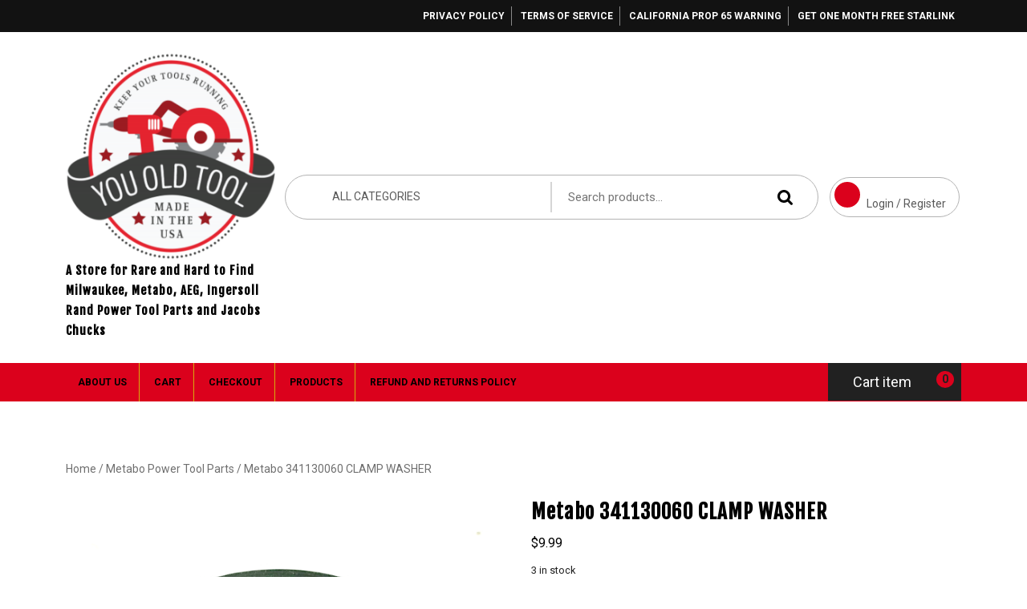

--- FILE ---
content_type: text/html; charset=UTF-8
request_url: https://youoldtool.com/product/metabo-341130060-clamp-washer/
body_size: 20158
content:
<!DOCTYPE html>
<html lang="en-US">
<head>
  <meta charset="UTF-8">
  <meta name="viewport" content="width=device-width">
  <meta name='robots' content='index, follow, max-image-preview:large, max-snippet:-1, max-video-preview:-1' />

	<!-- This site is optimized with the Yoast SEO plugin v26.6 - https://yoast.com/wordpress/plugins/seo/ -->
	<title>Metabo 341130060 CLAMP WASHER - A Store for Rare and Hard to Find Milwaukee, Metabo, AEG, Ingersoll Rand Power Tool Parts and Jacobs Chucks</title>
	<meta name="description" content="Metabo 341130060 CLAMP WASHER Fits the following Metabo Tools: Unknown" />
	<link rel="canonical" href="https://youoldtool.com/product/metabo-341130060-clamp-washer/" />
	<meta property="og:locale" content="en_US" />
	<meta property="og:type" content="article" />
	<meta property="og:title" content="Metabo 341130060 CLAMP WASHER - A Store for Rare and Hard to Find Milwaukee, Metabo, AEG, Ingersoll Rand Power Tool Parts and Jacobs Chucks" />
	<meta property="og:description" content="Metabo 341130060 CLAMP WASHER Fits the following Metabo Tools: Unknown" />
	<meta property="og:url" content="https://youoldtool.com/product/metabo-341130060-clamp-washer/" />
	<meta property="og:site_name" content="A Store for Rare and Hard to Find Milwaukee, Metabo, AEG, Ingersoll Rand Power Tool Parts and Jacobs Chucks" />
	<meta property="article:publisher" content="https://www.facebook.com/YouOldTool" />
	<meta property="article:modified_time" content="2025-03-12T13:36:27+00:00" />
	<meta property="og:image" content="https://youoldtool.com/wp-content/uploads/2025/03/341130060.jpeg" />
	<meta property="og:image:width" content="600" />
	<meta property="og:image:height" content="600" />
	<meta property="og:image:type" content="image/jpeg" />
	<meta name="twitter:card" content="summary_large_image" />
	<meta name="twitter:site" content="@eLiquidAssets" />
	<!-- / Yoast SEO plugin. -->


<link rel='dns-prefetch' href='//assets.pinterest.com' />
<link rel='dns-prefetch' href='//www.googletagmanager.com' />
<link rel='dns-prefetch' href='//fonts.googleapis.com' />
<link rel="alternate" type="application/rss+xml" title="A Store for Rare and Hard to Find Milwaukee, Metabo, AEG, Ingersoll Rand Power Tool Parts and Jacobs Chucks &raquo; Feed" href="https://youoldtool.com/feed/" />
<link rel="alternate" type="application/rss+xml" title="A Store for Rare and Hard to Find Milwaukee, Metabo, AEG, Ingersoll Rand Power Tool Parts and Jacobs Chucks &raquo; Comments Feed" href="https://youoldtool.com/comments/feed/" />
<link rel="alternate" type="application/rss+xml" title="A Store for Rare and Hard to Find Milwaukee, Metabo, AEG, Ingersoll Rand Power Tool Parts and Jacobs Chucks &raquo; Metabo 341130060 CLAMP WASHER Comments Feed" href="https://youoldtool.com/product/metabo-341130060-clamp-washer/feed/" />
<link rel="alternate" title="oEmbed (JSON)" type="application/json+oembed" href="https://youoldtool.com/wp-json/oembed/1.0/embed?url=https%3A%2F%2Fyouoldtool.com%2Fproduct%2Fmetabo-341130060-clamp-washer%2F" />
<link rel="alternate" title="oEmbed (XML)" type="text/xml+oembed" href="https://youoldtool.com/wp-json/oembed/1.0/embed?url=https%3A%2F%2Fyouoldtool.com%2Fproduct%2Fmetabo-341130060-clamp-washer%2F&#038;format=xml" />
<style id='wp-img-auto-sizes-contain-inline-css' type='text/css'>
img:is([sizes=auto i],[sizes^="auto," i]){contain-intrinsic-size:3000px 1500px}
/*# sourceURL=wp-img-auto-sizes-contain-inline-css */
</style>
<style id='wp-emoji-styles-inline-css' type='text/css'>

	img.wp-smiley, img.emoji {
		display: inline !important;
		border: none !important;
		box-shadow: none !important;
		height: 1em !important;
		width: 1em !important;
		margin: 0 0.07em !important;
		vertical-align: -0.1em !important;
		background: none !important;
		padding: 0 !important;
	}
/*# sourceURL=wp-emoji-styles-inline-css */
</style>
<style id='wp-block-library-inline-css' type='text/css'>
:root{--wp-block-synced-color:#7a00df;--wp-block-synced-color--rgb:122,0,223;--wp-bound-block-color:var(--wp-block-synced-color);--wp-editor-canvas-background:#ddd;--wp-admin-theme-color:#007cba;--wp-admin-theme-color--rgb:0,124,186;--wp-admin-theme-color-darker-10:#006ba1;--wp-admin-theme-color-darker-10--rgb:0,107,160.5;--wp-admin-theme-color-darker-20:#005a87;--wp-admin-theme-color-darker-20--rgb:0,90,135;--wp-admin-border-width-focus:2px}@media (min-resolution:192dpi){:root{--wp-admin-border-width-focus:1.5px}}.wp-element-button{cursor:pointer}:root .has-very-light-gray-background-color{background-color:#eee}:root .has-very-dark-gray-background-color{background-color:#313131}:root .has-very-light-gray-color{color:#eee}:root .has-very-dark-gray-color{color:#313131}:root .has-vivid-green-cyan-to-vivid-cyan-blue-gradient-background{background:linear-gradient(135deg,#00d084,#0693e3)}:root .has-purple-crush-gradient-background{background:linear-gradient(135deg,#34e2e4,#4721fb 50%,#ab1dfe)}:root .has-hazy-dawn-gradient-background{background:linear-gradient(135deg,#faaca8,#dad0ec)}:root .has-subdued-olive-gradient-background{background:linear-gradient(135deg,#fafae1,#67a671)}:root .has-atomic-cream-gradient-background{background:linear-gradient(135deg,#fdd79a,#004a59)}:root .has-nightshade-gradient-background{background:linear-gradient(135deg,#330968,#31cdcf)}:root .has-midnight-gradient-background{background:linear-gradient(135deg,#020381,#2874fc)}:root{--wp--preset--font-size--normal:16px;--wp--preset--font-size--huge:42px}.has-regular-font-size{font-size:1em}.has-larger-font-size{font-size:2.625em}.has-normal-font-size{font-size:var(--wp--preset--font-size--normal)}.has-huge-font-size{font-size:var(--wp--preset--font-size--huge)}.has-text-align-center{text-align:center}.has-text-align-left{text-align:left}.has-text-align-right{text-align:right}.has-fit-text{white-space:nowrap!important}#end-resizable-editor-section{display:none}.aligncenter{clear:both}.items-justified-left{justify-content:flex-start}.items-justified-center{justify-content:center}.items-justified-right{justify-content:flex-end}.items-justified-space-between{justify-content:space-between}.screen-reader-text{border:0;clip-path:inset(50%);height:1px;margin:-1px;overflow:hidden;padding:0;position:absolute;width:1px;word-wrap:normal!important}.screen-reader-text:focus{background-color:#ddd;clip-path:none;color:#444;display:block;font-size:1em;height:auto;left:5px;line-height:normal;padding:15px 23px 14px;text-decoration:none;top:5px;width:auto;z-index:100000}html :where(.has-border-color){border-style:solid}html :where([style*=border-top-color]){border-top-style:solid}html :where([style*=border-right-color]){border-right-style:solid}html :where([style*=border-bottom-color]){border-bottom-style:solid}html :where([style*=border-left-color]){border-left-style:solid}html :where([style*=border-width]){border-style:solid}html :where([style*=border-top-width]){border-top-style:solid}html :where([style*=border-right-width]){border-right-style:solid}html :where([style*=border-bottom-width]){border-bottom-style:solid}html :where([style*=border-left-width]){border-left-style:solid}html :where(img[class*=wp-image-]){height:auto;max-width:100%}:where(figure){margin:0 0 1em}html :where(.is-position-sticky){--wp-admin--admin-bar--position-offset:var(--wp-admin--admin-bar--height,0px)}@media screen and (max-width:600px){html :where(.is-position-sticky){--wp-admin--admin-bar--position-offset:0px}}

/*# sourceURL=wp-block-library-inline-css */
</style><style id='wp-block-paragraph-inline-css' type='text/css'>
.is-small-text{font-size:.875em}.is-regular-text{font-size:1em}.is-large-text{font-size:2.25em}.is-larger-text{font-size:3em}.has-drop-cap:not(:focus):first-letter{float:left;font-size:8.4em;font-style:normal;font-weight:100;line-height:.68;margin:.05em .1em 0 0;text-transform:uppercase}body.rtl .has-drop-cap:not(:focus):first-letter{float:none;margin-left:.1em}p.has-drop-cap.has-background{overflow:hidden}:root :where(p.has-background){padding:1.25em 2.375em}:where(p.has-text-color:not(.has-link-color)) a{color:inherit}p.has-text-align-left[style*="writing-mode:vertical-lr"],p.has-text-align-right[style*="writing-mode:vertical-rl"]{rotate:180deg}
/*# sourceURL=https://youoldtool.com/wp-includes/blocks/paragraph/style.min.css */
</style>
<link rel='stylesheet' id='wc-blocks-style-css' href='https://youoldtool.com/wp-content/plugins/woocommerce/assets/client/blocks/wc-blocks.css?ver=wc-10.4.2' type='text/css' media='all' />
<link rel='stylesheet' id='wc-blocks-style-cart-link-css' href='https://youoldtool.com/wp-content/plugins/woocommerce/assets/client/blocks/cart-link.css?ver=wc-10.4.2' type='text/css' media='all' />
<link rel='stylesheet' id='wc-blocks-style-customer-account-css' href='https://youoldtool.com/wp-content/plugins/woocommerce/assets/client/blocks/customer-account.css?ver=wc-10.4.2' type='text/css' media='all' />
<style id='global-styles-inline-css' type='text/css'>
:root{--wp--preset--aspect-ratio--square: 1;--wp--preset--aspect-ratio--4-3: 4/3;--wp--preset--aspect-ratio--3-4: 3/4;--wp--preset--aspect-ratio--3-2: 3/2;--wp--preset--aspect-ratio--2-3: 2/3;--wp--preset--aspect-ratio--16-9: 16/9;--wp--preset--aspect-ratio--9-16: 9/16;--wp--preset--color--black: #000000;--wp--preset--color--cyan-bluish-gray: #abb8c3;--wp--preset--color--white: #ffffff;--wp--preset--color--pale-pink: #f78da7;--wp--preset--color--vivid-red: #cf2e2e;--wp--preset--color--luminous-vivid-orange: #ff6900;--wp--preset--color--luminous-vivid-amber: #fcb900;--wp--preset--color--light-green-cyan: #7bdcb5;--wp--preset--color--vivid-green-cyan: #00d084;--wp--preset--color--pale-cyan-blue: #8ed1fc;--wp--preset--color--vivid-cyan-blue: #0693e3;--wp--preset--color--vivid-purple: #9b51e0;--wp--preset--gradient--vivid-cyan-blue-to-vivid-purple: linear-gradient(135deg,rgb(6,147,227) 0%,rgb(155,81,224) 100%);--wp--preset--gradient--light-green-cyan-to-vivid-green-cyan: linear-gradient(135deg,rgb(122,220,180) 0%,rgb(0,208,130) 100%);--wp--preset--gradient--luminous-vivid-amber-to-luminous-vivid-orange: linear-gradient(135deg,rgb(252,185,0) 0%,rgb(255,105,0) 100%);--wp--preset--gradient--luminous-vivid-orange-to-vivid-red: linear-gradient(135deg,rgb(255,105,0) 0%,rgb(207,46,46) 100%);--wp--preset--gradient--very-light-gray-to-cyan-bluish-gray: linear-gradient(135deg,rgb(238,238,238) 0%,rgb(169,184,195) 100%);--wp--preset--gradient--cool-to-warm-spectrum: linear-gradient(135deg,rgb(74,234,220) 0%,rgb(151,120,209) 20%,rgb(207,42,186) 40%,rgb(238,44,130) 60%,rgb(251,105,98) 80%,rgb(254,248,76) 100%);--wp--preset--gradient--blush-light-purple: linear-gradient(135deg,rgb(255,206,236) 0%,rgb(152,150,240) 100%);--wp--preset--gradient--blush-bordeaux: linear-gradient(135deg,rgb(254,205,165) 0%,rgb(254,45,45) 50%,rgb(107,0,62) 100%);--wp--preset--gradient--luminous-dusk: linear-gradient(135deg,rgb(255,203,112) 0%,rgb(199,81,192) 50%,rgb(65,88,208) 100%);--wp--preset--gradient--pale-ocean: linear-gradient(135deg,rgb(255,245,203) 0%,rgb(182,227,212) 50%,rgb(51,167,181) 100%);--wp--preset--gradient--electric-grass: linear-gradient(135deg,rgb(202,248,128) 0%,rgb(113,206,126) 100%);--wp--preset--gradient--midnight: linear-gradient(135deg,rgb(2,3,129) 0%,rgb(40,116,252) 100%);--wp--preset--font-size--small: 13px;--wp--preset--font-size--medium: 20px;--wp--preset--font-size--large: 36px;--wp--preset--font-size--x-large: 42px;--wp--preset--spacing--20: 0.44rem;--wp--preset--spacing--30: 0.67rem;--wp--preset--spacing--40: 1rem;--wp--preset--spacing--50: 1.5rem;--wp--preset--spacing--60: 2.25rem;--wp--preset--spacing--70: 3.38rem;--wp--preset--spacing--80: 5.06rem;--wp--preset--shadow--natural: 6px 6px 9px rgba(0, 0, 0, 0.2);--wp--preset--shadow--deep: 12px 12px 50px rgba(0, 0, 0, 0.4);--wp--preset--shadow--sharp: 6px 6px 0px rgba(0, 0, 0, 0.2);--wp--preset--shadow--outlined: 6px 6px 0px -3px rgb(255, 255, 255), 6px 6px rgb(0, 0, 0);--wp--preset--shadow--crisp: 6px 6px 0px rgb(0, 0, 0);}:where(.is-layout-flex){gap: 0.5em;}:where(.is-layout-grid){gap: 0.5em;}body .is-layout-flex{display: flex;}.is-layout-flex{flex-wrap: wrap;align-items: center;}.is-layout-flex > :is(*, div){margin: 0;}body .is-layout-grid{display: grid;}.is-layout-grid > :is(*, div){margin: 0;}:where(.wp-block-columns.is-layout-flex){gap: 2em;}:where(.wp-block-columns.is-layout-grid){gap: 2em;}:where(.wp-block-post-template.is-layout-flex){gap: 1.25em;}:where(.wp-block-post-template.is-layout-grid){gap: 1.25em;}.has-black-color{color: var(--wp--preset--color--black) !important;}.has-cyan-bluish-gray-color{color: var(--wp--preset--color--cyan-bluish-gray) !important;}.has-white-color{color: var(--wp--preset--color--white) !important;}.has-pale-pink-color{color: var(--wp--preset--color--pale-pink) !important;}.has-vivid-red-color{color: var(--wp--preset--color--vivid-red) !important;}.has-luminous-vivid-orange-color{color: var(--wp--preset--color--luminous-vivid-orange) !important;}.has-luminous-vivid-amber-color{color: var(--wp--preset--color--luminous-vivid-amber) !important;}.has-light-green-cyan-color{color: var(--wp--preset--color--light-green-cyan) !important;}.has-vivid-green-cyan-color{color: var(--wp--preset--color--vivid-green-cyan) !important;}.has-pale-cyan-blue-color{color: var(--wp--preset--color--pale-cyan-blue) !important;}.has-vivid-cyan-blue-color{color: var(--wp--preset--color--vivid-cyan-blue) !important;}.has-vivid-purple-color{color: var(--wp--preset--color--vivid-purple) !important;}.has-black-background-color{background-color: var(--wp--preset--color--black) !important;}.has-cyan-bluish-gray-background-color{background-color: var(--wp--preset--color--cyan-bluish-gray) !important;}.has-white-background-color{background-color: var(--wp--preset--color--white) !important;}.has-pale-pink-background-color{background-color: var(--wp--preset--color--pale-pink) !important;}.has-vivid-red-background-color{background-color: var(--wp--preset--color--vivid-red) !important;}.has-luminous-vivid-orange-background-color{background-color: var(--wp--preset--color--luminous-vivid-orange) !important;}.has-luminous-vivid-amber-background-color{background-color: var(--wp--preset--color--luminous-vivid-amber) !important;}.has-light-green-cyan-background-color{background-color: var(--wp--preset--color--light-green-cyan) !important;}.has-vivid-green-cyan-background-color{background-color: var(--wp--preset--color--vivid-green-cyan) !important;}.has-pale-cyan-blue-background-color{background-color: var(--wp--preset--color--pale-cyan-blue) !important;}.has-vivid-cyan-blue-background-color{background-color: var(--wp--preset--color--vivid-cyan-blue) !important;}.has-vivid-purple-background-color{background-color: var(--wp--preset--color--vivid-purple) !important;}.has-black-border-color{border-color: var(--wp--preset--color--black) !important;}.has-cyan-bluish-gray-border-color{border-color: var(--wp--preset--color--cyan-bluish-gray) !important;}.has-white-border-color{border-color: var(--wp--preset--color--white) !important;}.has-pale-pink-border-color{border-color: var(--wp--preset--color--pale-pink) !important;}.has-vivid-red-border-color{border-color: var(--wp--preset--color--vivid-red) !important;}.has-luminous-vivid-orange-border-color{border-color: var(--wp--preset--color--luminous-vivid-orange) !important;}.has-luminous-vivid-amber-border-color{border-color: var(--wp--preset--color--luminous-vivid-amber) !important;}.has-light-green-cyan-border-color{border-color: var(--wp--preset--color--light-green-cyan) !important;}.has-vivid-green-cyan-border-color{border-color: var(--wp--preset--color--vivid-green-cyan) !important;}.has-pale-cyan-blue-border-color{border-color: var(--wp--preset--color--pale-cyan-blue) !important;}.has-vivid-cyan-blue-border-color{border-color: var(--wp--preset--color--vivid-cyan-blue) !important;}.has-vivid-purple-border-color{border-color: var(--wp--preset--color--vivid-purple) !important;}.has-vivid-cyan-blue-to-vivid-purple-gradient-background{background: var(--wp--preset--gradient--vivid-cyan-blue-to-vivid-purple) !important;}.has-light-green-cyan-to-vivid-green-cyan-gradient-background{background: var(--wp--preset--gradient--light-green-cyan-to-vivid-green-cyan) !important;}.has-luminous-vivid-amber-to-luminous-vivid-orange-gradient-background{background: var(--wp--preset--gradient--luminous-vivid-amber-to-luminous-vivid-orange) !important;}.has-luminous-vivid-orange-to-vivid-red-gradient-background{background: var(--wp--preset--gradient--luminous-vivid-orange-to-vivid-red) !important;}.has-very-light-gray-to-cyan-bluish-gray-gradient-background{background: var(--wp--preset--gradient--very-light-gray-to-cyan-bluish-gray) !important;}.has-cool-to-warm-spectrum-gradient-background{background: var(--wp--preset--gradient--cool-to-warm-spectrum) !important;}.has-blush-light-purple-gradient-background{background: var(--wp--preset--gradient--blush-light-purple) !important;}.has-blush-bordeaux-gradient-background{background: var(--wp--preset--gradient--blush-bordeaux) !important;}.has-luminous-dusk-gradient-background{background: var(--wp--preset--gradient--luminous-dusk) !important;}.has-pale-ocean-gradient-background{background: var(--wp--preset--gradient--pale-ocean) !important;}.has-electric-grass-gradient-background{background: var(--wp--preset--gradient--electric-grass) !important;}.has-midnight-gradient-background{background: var(--wp--preset--gradient--midnight) !important;}.has-small-font-size{font-size: var(--wp--preset--font-size--small) !important;}.has-medium-font-size{font-size: var(--wp--preset--font-size--medium) !important;}.has-large-font-size{font-size: var(--wp--preset--font-size--large) !important;}.has-x-large-font-size{font-size: var(--wp--preset--font-size--x-large) !important;}
/*# sourceURL=global-styles-inline-css */
</style>

<style id='classic-theme-styles-inline-css' type='text/css'>
/*! This file is auto-generated */
.wp-block-button__link{color:#fff;background-color:#32373c;border-radius:9999px;box-shadow:none;text-decoration:none;padding:calc(.667em + 2px) calc(1.333em + 2px);font-size:1.125em}.wp-block-file__button{background:#32373c;color:#fff;text-decoration:none}
/*# sourceURL=/wp-includes/css/classic-themes.min.css */
</style>
<link rel='stylesheet' id='wpa-css-css' href='https://youoldtool.com/wp-content/plugins/honeypot/includes/css/wpa.css?ver=2.3.04' type='text/css' media='all' />
<link rel='stylesheet' id='woocommerce-layout-css' href='https://youoldtool.com/wp-content/plugins/woocommerce/assets/css/woocommerce-layout.css?ver=10.4.2' type='text/css' media='all' />
<link rel='stylesheet' id='woocommerce-smallscreen-css' href='https://youoldtool.com/wp-content/plugins/woocommerce/assets/css/woocommerce-smallscreen.css?ver=10.4.2' type='text/css' media='only screen and (max-width: 768px)' />
<link rel='stylesheet' id='woocommerce-general-css' href='https://youoldtool.com/wp-content/plugins/woocommerce/assets/css/woocommerce.css?ver=10.4.2' type='text/css' media='all' />
<style id='woocommerce-inline-inline-css' type='text/css'>
.woocommerce form .form-row .required { visibility: visible; }
/*# sourceURL=woocommerce-inline-inline-css */
</style>
<link rel='stylesheet' id='pinterest-for-woocommerce-pins-css' href='//youoldtool.com/wp-content/plugins/pinterest-for-woocommerce/assets/css/frontend/pinterest-for-woocommerce-pins.min.css?ver=1.4.23' type='text/css' media='all' />
<link rel='stylesheet' id='ecommerce-solution-font-css' href='//fonts.googleapis.com/css?family=Fjalla+One%7CPT+Sans%3Aital%2Cwght%400%2C400%3B0%2C700%3B1%2C400%3B1%2C700%7CRoboto%3Aital%2Cwght%400%2C100%3B0%2C300%3B0%2C400%3B0%2C500%3B0%2C700%3B0%2C900%3B1%2C100%3B1%2C300%3B1%2C400%3B1%2C500%3B1%2C700%3B1%2C900%7CBad+Script%7CRoboto+Condensed%3Aital%2Cwght%400%2C300%3B0%2C400%3B0%2C700%3B1%2C300%3B1%2C400%3B1%2C700%7CAlex+Brush%7COverpass%3Aital%2Cwght%400%2C100%3B0%2C200%3B0%2C300%3B0%2C400%3B0%2C500%3B0%2C600%3B0%2C700%3B0%2C800%3B0%2C900%3B1%2C100%3B1%2C200%3B1%2C300%3B1%2C400%3B1%2C500%3B1%2C600%3B1%2C700%3B1%2C800%3B1%2C900%7CMontserrat%3Aital%2Cwght%400%2C100%3B0%2C200%3B0%2C300%3B0%2C400%3B0%2C500%3B0%2C600%3B0%2C700%3B0%2C800%3B0%2C900%3B1%2C100%3B1%2C200%3B1%2C300%3B1%2C400%3B1%2C500%3B1%2C600%3B1%2C700%3B1%2C800%3B1%2C900%7CPlayball%7CAlegreya%3Aital%2Cwght%400%2C400%3B0%2C500%3B0%2C600%3B0%2C700%3B0%2C800%3B0%2C900%3B1%2C400%3B1%2C500%3B1%2C600%3B1%2C700%3B1%2C800%3B1%2C900%7CJulius+Sans+One%7CArsenal%3Aital%2Cwght%400%2C400%3B0%2C700%3B1%2C400%3B1%2C700%7CSlabo+13px%7CLato%3Aital%2Cwght%400%2C100%3B0%2C300%3B0%2C400%3B0%2C700%3B0%2C900%3B1%2C100%3B1%2C300%3B1%2C400%3B1%2C700%3B1%2C900%7COverpass+Mono%3Awght%40300%3B400%3B500%3B600%3B700%7CSource+Sans+Pro%3Aital%2Cwght%400%2C200%3B0%2C300%3B0%2C400%3B0%2C600%3B0%2C700%3B0%2C900%3B1%2C200%3B1%2C300%3B1%2C400%3B1%2C600%3B1%2C700%3B1%2C900%7CRaleway%3Aital%2Cwght%400%2C100%3B0%2C200%3B0%2C300%3B0%2C400%3B0%2C500%3B0%2C600%3B0%2C700%3B0%2C800%3B0%2C900%3B1%2C100%3B1%2C200%3B1%2C300%3B1%2C400%3B1%2C500%3B1%2C600%3B1%2C700%3B1%2C800%3B1%2C900%7CMerriweather%3Aital%2Cwght%400%2C300%3B0%2C400%3B0%2C700%3B0%2C900%3B1%2C300%3B1%2C400%3B1%2C700%3B1%2C900%7CRubik%3Aital%2Cwght%400%2C300%3B0%2C400%3B0%2C500%3B0%2C600%3B0%2C700%3B0%2C800%3B0%2C900%3B1%2C300%3B1%2C400%3B1%2C500%3B1%2C600%3B1%2C700%3B1%2C800%3B1%2C900%7CLora%3Aital%2Cwght%400%2C400%3B0%2C500%3B0%2C600%3B0%2C700%3B1%2C400%3B1%2C500%3B1%2C600%3B1%2C700%7CCabin%3Aital%2Cwght%400%2C400%3B0%2C500%3B0%2C600%3B0%2C700%3B1%2C400%3B1%2C500%3B1%2C600%3B1%2C700%7CArimo%3Aital%2Cwght%400%2C400%3B0%2C500%3B0%2C600%3B0%2C700%3B1%2C400%3B1%2C500%3B1%2C600%3B1%2C700%7CPlayfair+Display%3Aital%2Cwght%400%2C400%3B0%2C500%3B0%2C600%3B0%2C700%3B0%2C800%3B0%2C900%3B1%2C400%3B1%2C500%3B1%2C600%3B1%2C700%3B1%2C800%3B1%2C900%7CQuicksand%3Awght%40300%3B400%3B500%3B600%3B700%7CPadauk%3Awght%40400%3B700%7CMulish%3Aital%2Cwght%400%2C200%3B0%2C300%3B0%2C400%3B0%2C500%3B0%2C600%3B0%2C700%3B0%2C800%3B0%2C900%3B0%2C1000%3B1%2C200%3B1%2C300%3B1%2C400%3B1%2C500%3B1%2C600%3B1%2C700%3B1%2C800%3B1%2C900%3B1%2C1000%7CInconsolata%3Awght%40200%3B300%3B400%3B500%3B600%3B700%3B800%3B900%26family%3DMulish%3Aital%2Cwght%400%2C200%3B0%2C300%3B0%2C400%3B0%2C500%3B0%2C600%3B0%2C700%3B0%2C800%3B0%2C900%3B0%2C1000%3B1%2C200%3B1%2C300%3B1%2C400%3B1%2C500%3B1%2C600%3B1%2C700%3B1%2C800%3B1%2C900%3B1%2C1000%7CBitter%3Aital%2Cwght%400%2C100%3B0%2C200%3B0%2C300%3B0%2C400%3B0%2C500%3B0%2C600%3B0%2C700%3B0%2C800%3B0%2C900%3B1%2C100%3B1%2C200%3B1%2C300%3B1%2C400%3B1%2C500%3B1%2C600%3B1%2C700%3B1%2C800%3B1%2C900%7CPacifico%7CIndie+Flower%7CVT323%7CDosis%3Awght%40200%3B300%3B400%3B500%3B600%3B700%3B800%7CFrank+Ruhl+Libre%3Awght%40300%3B400%3B500%3B700%3B900%7CFjalla+One%7COxygen%3Awght%40300%3B400%3B700%7CArvo%3Aital%2Cwght%400%2C400%3B0%2C700%3B1%2C400%3B1%2C700%7CNoto+Serif%3Aital%2Cwght%400%2C400%3B0%2C700%3B1%2C400%3B1%2C700%7CLobster%7CCrimson+Text%3Aital%2Cwght%400%2C400%3B0%2C600%3B0%2C700%3B1%2C400%3B1%2C600%3B1%2C700%7CYanone+Kaffeesatz%3Awght%40200%3B300%3B400%3B500%3B600%3B700%7CAnton%7CLibre+Baskerville%3Aital%2Cwght%400%2C400%3B0%2C700%3B1%2C400%7CBree+Serif%7CGloria+Hallelujah%7CAbril+Fatface%7CVarela+Round%7CVampiro+One%7CShadows+Into+Light%7CCuprum%3Aital%2Cwght%400%2C400%3B0%2C500%3B0%2C600%3B0%2C700%3B1%2C400%3B1%2C500%3B1%2C600%3B1%2C700%7CRokkitt%3Awght%40100%3B200%3B300%3B400%3B500%3B600%3B700%3B800%3B900%7CVollkorn%3Aital%2Cwght%400%2C400%3B0%2C500%3B0%2C600%3B0%2C700%3B0%2C800%3B0%2C900%3B1%2C400%3B1%2C500%3B1%2C600%3B1%2C700%3B1%2C800%3B1%2C900%7CFrancois+One%7COrbitron%3Awght%40400%3B500%3B600%3B700%3B800%3B900%7CPatua+One%7CAcme%7CSatisfy%7CJosefin+Slab%3Aital%2Cwght%400%2C100%3B0%2C200%3B0%2C300%3B0%2C400%3B0%2C500%3B0%2C600%3B0%2C700%3B1%2C100%3B1%2C200%3B1%2C300%3B1%2C400%3B1%2C500%3B1%2C600%3B1%2C700%7CQuattrocento+Sans%3Aital%2Cwght%400%2C400%3B0%2C700%3B1%2C400%3B1%2C700%7CArchitects+Daughter%7CRusso+One%7CMonda%3Awght%40400%3B700%7CRighteous%7CLobster+Two%3Aital%2Cwght%400%2C400%3B0%2C700%3B1%2C400%3B1%2C700%7CHammersmith+One%7CCourgette%7CPermanent+Marke%7CCherry+Swash%3Awght%40400%3B700%7CCormorant+Garamond%3Aital%2Cwght%400%2C300%3B0%2C400%3B0%2C500%3B0%2C600%3B0%2C700%3B1%2C300%3B1%2C400%3B1%2C500%3B1%2C600%3B1%2C700%7CPoiret+One%7CBenchNine%3Awght%40300%3B400%3B700%7CEconomica%3Aital%2Cwght%400%2C400%3B0%2C700%3B1%2C400%3B1%2C700%7CHandlee%7CCardo%3Aital%2Cwght%400%2C400%3B0%2C700%3B1%2C400%7CAlfa+Slab+One%7CAveria+Serif+Libre%3Aital%2Cwght%400%2C300%3B0%2C400%3B0%2C700%3B1%2C300%3B1%2C400%3B1%2C700%7CCookie%7CChewy%7CGreat+Vibes%7CComing+Soon%7CPhilosopher%3Aital%2Cwght%400%2C400%3B0%2C700%3B1%2C400%3B1%2C700%7CDays+One%7CKanit%3Aital%2Cwght%400%2C100%3B0%2C200%3B0%2C300%3B0%2C400%3B0%2C500%3B0%2C600%3B0%2C700%3B0%2C800%3B0%2C900%3B1%2C100%3B1%2C200%3B1%2C300%3B1%2C400%3B1%2C500%3B1%2C600%3B1%2C700%3B1%2C800%3B1%2C900%7CShrikhand%7CTangerine%3Awght%40400%3B700%7CIM+Fell+English+SC%7CBoogaloo%7CBangers%7CFredoka+One%7CBad+Script%7CVolkhov%3Aital%2Cwght%400%2C400%3B0%2C700%3B1%2C400%3B1%2C700%7CShadows+Into+Light+Two%7CMarck+Script%7CSacramento%7CUnica+One%7CDancing+Script%3Awght%40400%3B500%3B600%3B700%7COpen+Sans%3Aital%2Cwght%400%2C300%3B0%2C400%3B0%2C500%3B0%2C600%3B0%2C700%3B0%2C800%3B1%2C300%3B1%2C400%3B1%2C500%3B1%2C600%3B1%2C700%3B1%2C800%7CJosefin+Sans%3Aital%2Cwght%400%2C100%3B0%2C200%3B0%2C300%3B0%2C400%3B0%2C500%3B0%2C600%3B0%2C700%3B1%2C100%3B1%2C200%3B1%2C300%3B1%2C400%3B1%2C500%3B1%2C600%3B1%2C700%7CUbuntu%3Aital%2Cwght%400%2C300%3B0%2C400%3B0%2C500%3B0%2C700%3B1%2C300%3B1%2C400%3B1%2C500%3B1%2C700%7CExo%3Aital%2Cwght%400%2C100%3B0%2C200%3B0%2C300%3B0%2C400%3B0%2C500%3B0%2C600%3B0%2C700%3B0%2C800%3B0%2C900%3B1%2C100%3B1%2C200%3B1%2C300%3B1%2C400%3B1%2C500%3B1%2C600%3B1%2C700%3B1%2C800%3B1%2C900&#038;ver=6.9' type='text/css' media='all' />
<link rel='stylesheet' id='ecommerce-solution-block-style-css' href='https://youoldtool.com/wp-content/themes/ecommerce-solution/css/blocks.css?ver=c0bf9a1af1e4b4bf52b0f53147218a42' type='text/css' media='all' />
<link rel='stylesheet' id='bootstrap-css-css' href='https://youoldtool.com/wp-content/themes/ecommerce-solution/css/bootstrap.css?ver=c0bf9a1af1e4b4bf52b0f53147218a42' type='text/css' media='all' />
<link rel='stylesheet' id='ecommerce-solution-basic-style-css' href='https://youoldtool.com/wp-content/themes/ecommerce-solution/style.css?ver=c0bf9a1af1e4b4bf52b0f53147218a42' type='text/css' media='all' />
<style id='ecommerce-solution-basic-style-inline-css' type='text/css'>

		body{
		    color:!important;
		    font-family: ;
		    font-size: px;
			font-weight: !important;
		}
		p,span{
		    color:!important;
		    font-family: ;
		    font-size: px !important;
			font-weight: !important;
		}
		a{
		    color:!important;
		    font-family: ;
		}
		li{
		    color:!important;
		    font-family: ;
		}
		h1{
		    color:!important;
		    font-family: !important;
		    font-size: !important;
			font-weight: !important;
		}
		h2{
		    color:!important;
		    font-family: !important;
		    font-size: !important;
			font-weight: !important;
		}
		h3{
		    color:!important;
		    font-family: !important;
		    font-size: !important;
			font-weight: !important;
		}
		h4{
		    color:!important;
		    font-family: !important;
		    font-size: !important;
			font-weight: !important;
		}
		h5{
		    color:!important;
		    font-family: !important;
		    font-size: !important;
			font-weight: !important;
		}
		h6{
		    color:!important;
		    font-family: !important;
		    font-size: !important;
			font-weight: !important;
		}
	
:root {--first-theme-color: #db011c !important;} body{max-width: 100%;}#slider .carousel-caption, #slider .inner_carousel, #slider .inner_carousel h1, #slider .inner_carousel p, #slider .more-btn {text-align:left; left:15%; right:40%;}#slider img{opacity:0.9}.copyright-wrapper{text-align: ;}
	@media screen and (max-width:575px) {
		.copyright-wrapper{text-align: center;} }.copyright-wrapper{padding-top: px !important; padding-bottom: px !important;}.footer-wp{background-color: #db011c;}.footer-wp{background-attachment: scroll;}.footer-wp{background-position: center center!important;}.footer-wp{}.footer-wp h3{font-size: px;}.footer-wp h3{letter-spacing: 2px;}.footer-wp h3{text-transform: Capitalize;}.footer-wp h3, .footer-wp .wp-block-heading{font-weight: 500;}.footer-wp{padding: px !important;}.copyright-wrapper p, .copyright-wrapper a{font-size: 15px;}.footer-wp h3, .footer-wp .wp-block-search .wp-block-search__label{text-align: left;}.footer-wp .widget,.footer-wp caption{text-align: left;}.copyright-wrapper a{font-size: 15px;}footer .socialicons{text-align:center !important;}footer .socialicons i{color: #ffffff !important;}#scrollbutton i{border-radius: px;}#scrollbutton i{font-size: 22px;}#scrollbutton i{color: ;}#scrollbutton i:hover{color: ;}#scrollbutton i{background-color: ;border-color: ;}#scrollbutton i:hover{background-color: ;border-color: ;}#scrollbutton i{padding-top: 12px; padding-bottom: 12px;}#scrollbutton i{padding-left: 17px; padding-right: 17px;}.blog-section .new-text p:nth-of-type(1)::first-letter {display: none;}.postbtn a{font-size: px !important;}.postbtn a{text-transform: capitalize;}
	@keyframes pulse {
		0% { transform: scale(1); }
		50% { transform: scale(1.1); }
		100% { transform: scale(1); }
	}

	@keyframes rubberBand {
		0% { transform: scale(1); }
		30% { transform: scaleX(1.25) scaleY(0.75); }
		40% { transform: scaleX(0.75) scaleY(1.25); }
		50% { transform: scale(1); }
	}.more-btn a, .postbtn a, #comments input[type="submit"].submit{padding-top: px !important; padding-bottom: px !important;}.postbtn a, #comments input[type="submit"].submit{padding-left: px !important; padding-right: px !important;}.more-btn a, .postbtn a, #comments input[type="submit"].submit{border-radius: px;}.postbtn a {letter-spacing: 0px !important;}.inner-service .mainbox .postbtn a{ border-radius: 2em;}.frame{background-color: #000000;}.dot-1,.dot-2,.dot-3{background-color: #ffffff;}.dot-1, .dot-2, .dot-3{}{background-color: transparent;}.woocommerce #respond input#submit, .woocommerce a.button, .woocommerce button.button, .woocommerce input.button, .woocommerce #respond input#submit.alt, .woocommerce a.button.alt, .woocommerce button.button.alt, .woocommerce input.button.alt{padding-top: 15px; padding-bottom: 15px;}.woocommerce #respond input#submit, .woocommerce a.button, .woocommerce button.button, .woocommerce input.button, .woocommerce #respond input#submit.alt, .woocommerce a.button.alt, .woocommerce button.button.alt, .woocommerce input.button.alt{padding-left: 15px; padding-right: 15px;}.woocommerce ul.products li.product .button, a.checkout-button.button.alt.wc-forward,.woocommerce #respond input#submit, .woocommerce a.button, .woocommerce button.button, .woocommerce input.button, .woocommerce #respond input#submit.alt, .woocommerce a.button.alt, .woocommerce button.button.alt, .woocommerce input.button.alt{border-radius: 30px;}.woocommerce ul.products li.product, .woocommerce-page ul.products li.product{padding-top: 10px !important; padding-bottom: 10px !important;}.woocommerce ul.products li.product, .woocommerce-page ul.products li.product{padding-left: 10px !important; padding-right: 10px !important;}.woocommerce ul.products li.product, .woocommerce-page ul.products li.product{border-radius: 3px;}.woocommerce ul.products li.product, .woocommerce-page ul.products li.product{box-shadow: 5px 5px 5px #eee;}.woocommerce span.onsale{padding-top: 0px; padding-bottom: 0px; padding-left: 0px; padding-right: 0px; display:inline-block;}.woocommerce span.onsale {border-radius: 0px;}.woocommerce ul.products li.product .onsale{ left:auto; right:0;}.woocommerce span.onsale{font-size: 14px;}@media screen and (max-width:575px) {.metabox .entry-date{display:inline-block;} }@media screen and (max-width:575px) {.metabox .entry-author{display:inline-block;} }@media screen and (max-width:575px) {.metabox .entry-comments{display:inline-block;} }@media screen and (max-width:575px) {.metabox .entry-time{display:inline-block;} }#slider{display:none;} @media screen and (max-width:575px) {#slider{display:block;} }@media screen and (max-width:575px) {.more-btn{display:block;} }@media screen and (max-width:575px) {#sidebar{display:block;} }@media screen and (max-width:575px) {#scrollbutton i{display:block;} }@media screen and (max-width:575px){.frame{display:none;} }@media screen and (max-width:575px){.fixed-header{position:static;} }@media screen and (max-width:575px) {.search-cat-box{display:block;} }@media screen and (max-width:575px) {.login-box{display:block;} }@media screen and (max-width:575px) {#navbar-header .cart_no{display:block;} }i.fas.fa-phone{font-size: 16px;}.primary-navigation a{font-size: px;}.primary-navigation a, .topbar .primary-navigation a{padding-top: px;padding-bottom: px;}.primary-navigation a, .topbar .primary-navigation a{padding-left: px;padding-right: px;}.primary-navigation a{}.primary-navigation a, .primary-navigation ul li a{font-weight: 600;}.primary-navigation ul li a{}#slider img{height: px;}#slider .carousel-caption, #slider .inner_carousel, #slider .inner_carousel h1, #slider .inner_carousel p, #slider .readbutton{top: %; bottom: %;left: %;right: %;}#slider{background-color: 1;}#slider .inner_carousel h1{color: #000000!important;}#slider .inner_carousel p{color: !important;}#slider .more-btn a{color: ;}#slider .more-btn a{background-color: ;}#comments textarea{width: %;}.layout2 .box-image img,.layout1 .box-image img,.layout3 .box-image img{border-radius: 0%;}.layout2 .box-image img,.layout1 .box-image img,.layout3 .box-image img{box-shadow: 0px 0px 0px #ddd;}.navigation nav.pagination{justify-content: left;}.inner-service .gridbox .box-image img{border-radius: 0%;}.inner-service .gridbox .box-image img{box-shadow: 0px 0px 0px #b5b5b5;}.feature-box img{border-radius: 0%;}.feature-box img{box-shadow: 0px 0px 0px #ddd;}.type-post .category ul li a{color: ;}.type-post .category ul li a:hover{color: ;}.fixed-header{padding: 0px !important;}.logo h1, .site-title a, .logo .site-title a{font-size: 15px;}p.site-description{font-size: 12px;}.logo{padding: px !important;}.logo a, .logo p a{color: #000000!important;}.site-description{color: #000000 !important;}.toggle-menu i{color: #ffffff !important;}.copyright-wrapper p, .copyright-wrapper p a{color: ;}.copyright-wrapper{background-color: ;}.primary-navigation a, .primary-navigation ul li a{color:  !important;}.primary-navigation ul.children a, .primary-navigation ul.children li a, .primary-navigation ul.sub-menu a, .primary-navigation ul.sub-menu li a{color:  !important;}.primary-navigation a:hover, .primary-navigation ul li a:hover{color:  !important;}.primary-navigation a:hover, .primary-navigation ul.children li a:hover, .primary-navigation ul.sub-menu li a:hover{color:  !important;}.primary-navigation ul.children li a, .primary-navigation ul.sub-menu li a{background-color: ;}.primary-navigation ul.children li a:hover, .primary-navigation ul.sub-menu li a:hover{background-color: ;}.logo{margin: px ;}
/*# sourceURL=ecommerce-solution-basic-style-inline-css */
</style>
<link rel='stylesheet' id='font-awesome-css-css' href='https://youoldtool.com/wp-content/themes/ecommerce-solution/css/fontawesome-all.css?ver=c0bf9a1af1e4b4bf52b0f53147218a42' type='text/css' media='all' />
<link rel='stylesheet' id='animate-css-css' href='https://youoldtool.com/wp-content/themes/ecommerce-solution/css/animate.css?ver=c0bf9a1af1e4b4bf52b0f53147218a42' type='text/css' media='all' />
<script type="text/javascript" src="https://youoldtool.com/wp-includes/js/jquery/jquery.min.js?ver=3.7.1" id="jquery-core-js"></script>
<script type="text/javascript" src="https://youoldtool.com/wp-includes/js/jquery/jquery-migrate.min.js?ver=3.4.1" id="jquery-migrate-js"></script>
<script type="text/javascript" src="https://youoldtool.com/wp-content/plugins/woocommerce/assets/js/jquery-blockui/jquery.blockUI.min.js?ver=2.7.0-wc.10.4.2" id="wc-jquery-blockui-js" data-wp-strategy="defer"></script>
<script type="text/javascript" id="wc-add-to-cart-js-extra">
/* <![CDATA[ */
var wc_add_to_cart_params = {"ajax_url":"/wp-admin/admin-ajax.php","wc_ajax_url":"/?wc-ajax=%%endpoint%%","i18n_view_cart":"View cart","cart_url":"https://youoldtool.com/cart/","is_cart":"","cart_redirect_after_add":"no"};
//# sourceURL=wc-add-to-cart-js-extra
/* ]]> */
</script>
<script type="text/javascript" src="https://youoldtool.com/wp-content/plugins/woocommerce/assets/js/frontend/add-to-cart.min.js?ver=10.4.2" id="wc-add-to-cart-js" defer="defer" data-wp-strategy="defer"></script>
<script type="text/javascript" src="https://youoldtool.com/wp-content/plugins/woocommerce/assets/js/zoom/jquery.zoom.min.js?ver=1.7.21-wc.10.4.2" id="wc-zoom-js" defer="defer" data-wp-strategy="defer"></script>
<script type="text/javascript" src="https://youoldtool.com/wp-content/plugins/woocommerce/assets/js/flexslider/jquery.flexslider.min.js?ver=2.7.2-wc.10.4.2" id="wc-flexslider-js" defer="defer" data-wp-strategy="defer"></script>
<script type="text/javascript" id="wc-single-product-js-extra">
/* <![CDATA[ */
var wc_single_product_params = {"i18n_required_rating_text":"Please select a rating","i18n_rating_options":["1 of 5 stars","2 of 5 stars","3 of 5 stars","4 of 5 stars","5 of 5 stars"],"i18n_product_gallery_trigger_text":"View full-screen image gallery","review_rating_required":"yes","flexslider":{"rtl":false,"animation":"slide","smoothHeight":true,"directionNav":false,"controlNav":"thumbnails","slideshow":false,"animationSpeed":500,"animationLoop":false,"allowOneSlide":false},"zoom_enabled":"1","zoom_options":[],"photoswipe_enabled":"","photoswipe_options":{"shareEl":false,"closeOnScroll":false,"history":false,"hideAnimationDuration":0,"showAnimationDuration":0},"flexslider_enabled":"1"};
//# sourceURL=wc-single-product-js-extra
/* ]]> */
</script>
<script type="text/javascript" src="https://youoldtool.com/wp-content/plugins/woocommerce/assets/js/frontend/single-product.min.js?ver=10.4.2" id="wc-single-product-js" defer="defer" data-wp-strategy="defer"></script>
<script type="text/javascript" src="https://youoldtool.com/wp-content/plugins/woocommerce/assets/js/js-cookie/js.cookie.min.js?ver=2.1.4-wc.10.4.2" id="wc-js-cookie-js" data-wp-strategy="defer"></script>
<script type="text/javascript" id="WCPAY_ASSETS-js-extra">
/* <![CDATA[ */
var wcpayAssets = {"url":"https://youoldtool.com/wp-content/plugins/woocommerce-payments/dist/"};
//# sourceURL=WCPAY_ASSETS-js-extra
/* ]]> */
</script>
<script type="text/javascript" src="https://youoldtool.com/wp-content/themes/ecommerce-solution/js/wow.js?ver=c0bf9a1af1e4b4bf52b0f53147218a42" id="jquery-wow-js"></script>
<script type="text/javascript" src="https://youoldtool.com/wp-content/themes/ecommerce-solution/js/custom.js?ver=c0bf9a1af1e4b4bf52b0f53147218a42" id="ecommerce-solution-custom-scripts-jquery-js"></script>

<!-- Google tag (gtag.js) snippet added by Site Kit -->
<!-- Google Analytics snippet added by Site Kit -->
<script type="text/javascript" src="https://www.googletagmanager.com/gtag/js?id=GT-K8MZSSC" id="google_gtagjs-js" async></script>
<script type="text/javascript" id="google_gtagjs-js-after">
/* <![CDATA[ */
window.dataLayer = window.dataLayer || [];function gtag(){dataLayer.push(arguments);}
gtag("set","linker",{"domains":["youoldtool.com"]});
gtag("js", new Date());
gtag("set", "developer_id.dZTNiMT", true);
gtag("config", "GT-K8MZSSC");
 window._googlesitekit = window._googlesitekit || {}; window._googlesitekit.throttledEvents = []; window._googlesitekit.gtagEvent = (name, data) => { var key = JSON.stringify( { name, data } ); if ( !! window._googlesitekit.throttledEvents[ key ] ) { return; } window._googlesitekit.throttledEvents[ key ] = true; setTimeout( () => { delete window._googlesitekit.throttledEvents[ key ]; }, 5 ); gtag( "event", name, { ...data, event_source: "site-kit" } ); }; 
//# sourceURL=google_gtagjs-js-after
/* ]]> */
</script>
<link rel="https://api.w.org/" href="https://youoldtool.com/wp-json/" /><link rel="alternate" title="JSON" type="application/json" href="https://youoldtool.com/wp-json/wp/v2/product/758" /><link rel="EditURI" type="application/rsd+xml" title="RSD" href="https://youoldtool.com/xmlrpc.php?rsd" />
<meta name="generator" content="Site Kit by Google 1.168.0" /><meta name="google-site-verification" content="sV9xZw3AXp2FxPb8XoX0fZta6PwLdERLH44rBo3BBhE" />
<meta name="p:domain_verify" content="18170bc10edbaecd287a8ae38378213b"/><meta property="og:url" content="https://youoldtool.com/product/metabo-341130060-clamp-washer/" /><meta property="og:site_name" content="A Store for Rare and Hard to Find Milwaukee, Metabo, AEG, Ingersoll Rand Power Tool Parts and Jacobs Chucks" /><meta property="og:type" content="og:product" /><meta property="og:title" content="Metabo 341130060 CLAMP WASHER" /><meta property="og:image" content="https://youoldtool.com/wp-content/uploads/2025/03/341130060.jpeg" /><meta property="product:price:currency" content="USD" /><meta property="product:price:amount" content="9.99" /><meta property="og:description" content="Metabo 341130060 CLAMP WASHER

Fits the following Metabo Tools:

Unknown" /><meta property="og:availability" content="instock" /><!-- Google site verification - Google for WooCommerce -->
<meta name="google-site-verification" content="1fXUJqs2FFt4E_5obHAQTXWvUFKWFl_HjNMZl32_UzM" />
	<noscript><style>.woocommerce-product-gallery{ opacity: 1 !important; }</style></noscript>
	<style type="text/css" id="custom-background-css">
body.custom-background { background-color: #ffffff; }
</style>
	<link rel="icon" href="https://youoldtool.com/wp-content/uploads/2025/03/cropped-YouOldTool-Logo-32x32.png" sizes="32x32" />
<link rel="icon" href="https://youoldtool.com/wp-content/uploads/2025/03/cropped-YouOldTool-Logo-192x192.png" sizes="192x192" />
<link rel="apple-touch-icon" href="https://youoldtool.com/wp-content/uploads/2025/03/cropped-YouOldTool-Logo-180x180.png" />
<meta name="msapplication-TileImage" content="https://youoldtool.com/wp-content/uploads/2025/03/cropped-YouOldTool-Logo-270x270.png" />

		<!-- Global site tag (gtag.js) - Google Ads: AW-16927879241 - Google for WooCommerce -->
		<script async src="https://www.googletagmanager.com/gtag/js?id=AW-16927879241"></script>
		<script>
			window.dataLayer = window.dataLayer || [];
			function gtag() { dataLayer.push(arguments); }
			gtag( 'consent', 'default', {
				analytics_storage: 'denied',
				ad_storage: 'denied',
				ad_user_data: 'denied',
				ad_personalization: 'denied',
				region: ['AT', 'BE', 'BG', 'HR', 'CY', 'CZ', 'DK', 'EE', 'FI', 'FR', 'DE', 'GR', 'HU', 'IS', 'IE', 'IT', 'LV', 'LI', 'LT', 'LU', 'MT', 'NL', 'NO', 'PL', 'PT', 'RO', 'SK', 'SI', 'ES', 'SE', 'GB', 'CH'],
				wait_for_update: 500,
			} );
			gtag('js', new Date());
			gtag('set', 'developer_id.dOGY3NW', true);
			gtag("config", "AW-16927879241", { "groups": "GLA", "send_page_view": false });		</script>

		<link rel='stylesheet' id='wc-blocks-checkout-style-css' href='https://youoldtool.com/wp-content/plugins/woocommerce-payments/dist/blocks-checkout.css?ver=10.3.0' type='text/css' media='all' />
</head>
<body data-rsssl=1 class="wp-singular product-template-default single single-product postid-758 custom-background wp-custom-logo wp-embed-responsive wp-theme-ecommerce-solution theme-ecommerce-solution woocommerce woocommerce-page woocommerce-no-js">
  <script type="text/javascript">
/* <![CDATA[ */
gtag("event", "page_view", {send_to: "GLA"});
/* ]]> */
</script>
    <header role="banner">
    <a class="screen-reader-text skip-link" href="#skip_content">Skip to content</a>
    <div id="header">
      <div class="topbar">
        <div  class="container">
          <div class="row">
            <div class="col-lg-3 col-md-4 col-9 align-self-center">
                          </div>
            <div class="col-lg-9 col-md-8 col-3 align-self-center">
                              <div class="toggle-menu responsive-menu text-end">
                  <button role="tab" class="mobile-toggle" onclick="ecommerce_solution_responsive_menu_open()"><i class="fas fa-bars p-2"></i><span class="screen-reader-text">Open Menu</span>
                  </button>
                </div>
                            <div id="woonavbar-header text-center" class="menu-brand resp-menu">
                <div id="search">
                  
<form method="get" class="search-form" action="https://youoldtool.com/">
	<label>
		<span class="screen-reader-text">Search for:</span>
		<input type="search" class="search-field" placeholder="Search" value="" name="s">
	</label>
	<input type="submit" class="search-submit" value="Search">
</form>                </div>
                <nav id="site-navigation" class="primary-navigation" role="navigation" aria-label="Top Menu">
                  <div class="main-menu-navigation clearfix"><ul id="menu-top-menu" class="main-menu-navigation clearfix mobile_nav text-lg-end"><li id="menu-item-5585" class="menu-item menu-item-type-post_type menu-item-object-page menu-item-privacy-policy menu-item-5585"><a rel="privacy-policy" href="https://youoldtool.com/privacy-policy/">Privacy Policy</a></li>
<li id="menu-item-5586" class="menu-item menu-item-type-post_type menu-item-object-page menu-item-5586"><a href="https://youoldtool.com/terms-of-service/">Terms of Service</a></li>
<li id="menu-item-5584" class="menu-item menu-item-type-post_type menu-item-object-page menu-item-5584"><a href="https://youoldtool.com/california-prop-65-warning/">California Prop 65 Warning</a></li>
<li id="menu-item-5659" class="menu-item menu-item-type-custom menu-item-object-custom menu-item-5659"><a href="https://starlink.com/residential?referral=RC-DF-8609121-98580-55">Get One Month Free Starlink</a></li>
</ul></div>                                    <a href="javascript:void(0)" class="closebtn responsive-menu" onclick="ecommerce_solution_responsive_menu_close()"><i class="fas fa-times me-2"></i><span class="screen-reader-text">Close Menu</span></a>
                </nav>
              </div>
            </div>
          </div>
        </div>
      </div>
      <div class="mid-header py-4">
        <div class="container">
          <div class="row">
            <div class="col-lg-3 col-md-12 align-self-center">
              <div class="logo pb-1 align-self-center">
                <div class="row">
                  <div class="col-lg-12 col-md-12  ">
                                          <div class="site-logo"><a href="https://youoldtool.com/" class="custom-logo-link" rel="home"><img width="1134" height="1133" src="https://youoldtool.com/wp-content/uploads/2025/03/cropped-YouOldTool-Logo-1.png" class="custom-logo" alt="A Store for Rare and Hard to Find Milwaukee, Metabo, AEG, Ingersoll Rand Power Tool Parts and Jacobs Chucks" decoding="async" fetchpriority="high" srcset="https://youoldtool.com/wp-content/uploads/2025/03/cropped-YouOldTool-Logo-1.png 1134w, https://youoldtool.com/wp-content/uploads/2025/03/cropped-YouOldTool-Logo-1-300x300.png 300w, https://youoldtool.com/wp-content/uploads/2025/03/cropped-YouOldTool-Logo-1-100x100.png 100w, https://youoldtool.com/wp-content/uploads/2025/03/cropped-YouOldTool-Logo-1-600x599.png 600w, https://youoldtool.com/wp-content/uploads/2025/03/cropped-YouOldTool-Logo-1-1024x1024.png 1024w, https://youoldtool.com/wp-content/uploads/2025/03/cropped-YouOldTool-Logo-1-150x150.png 150w, https://youoldtool.com/wp-content/uploads/2025/03/cropped-YouOldTool-Logo-1-768x767.png 768w" sizes="(max-width: 1134px) 100vw, 1134px" /></a></div>
                                      </div>
                  <div class="col-lg-12 col-md-12 ">
                                                                                                                <p class="site-title"><a href="https://youoldtool.com/" rel="home" class="pt-2 px-0 pb-0">A Store for Rare and Hard to Find Milwaukee, Metabo, AEG, Ingersoll Rand Power Tool Parts and Jacobs Chucks</a></p>
                                                                                                        </div>
                </div>
              </div>
            </div>
                          <div class="col-lg-7 col-md-8 align-self-center px-md-0">
                 
                  <div class="search-cat-box p-2">
                    <div class="row m-0">
                      <div class="col-lg-6 col-md-6 border-cat py-2 px-4 position-relative">
                        <button role="tab" class="product-btn"><i class="fas fa-bars me-2"></i>ALL CATEGORIES<i class="fas fa-sort-down ms-4"></i></button>
                        <div class="product-cat py-2 px-3">
                                                          <li class="drp_dwn_menu"><a href="https://youoldtool.com/product-category/aeg-power-tool-parts/">
                                AEG Power Tool Parts</a><i class="fas fa-chevron-right"></i></li>
                                                              <li class="drp_dwn_menu"><a href="https://youoldtool.com/product-category/ingersoll-rand-air-tool-parts/">
                                Ingersoll Rand Air Tool Parts</a><i class="fas fa-chevron-right"></i></li>
                                                              <li class="drp_dwn_menu"><a href="https://youoldtool.com/product-category/jacobs-chucks/">
                                Jacobs Chucks</a><i class="fas fa-chevron-right"></i></li>
                                                              <li class="drp_dwn_menu"><a href="https://youoldtool.com/product-category/metabo-power-tool-parts/">
                                Metabo Power Tool Parts</a><i class="fas fa-chevron-right"></i></li>
                                                              <li class="drp_dwn_menu"><a href="https://youoldtool.com/product-category/milwaukee-power-tool-parts/">
                                Milwaukee Power Tool Parts</a><i class="fas fa-chevron-right"></i></li>
                                                              <li class="drp_dwn_menu"><a href="https://youoldtool.com/product-category/superior-electric/">
                                Superior Electric</a><i class="fas fa-chevron-right"></i></li>
                                                              <li class="drp_dwn_menu"><a href="https://youoldtool.com/product-category/uncategorized/">
                                Uncategorized</a><i class="fas fa-chevron-right"></i></li>
                                                      </div>
                      </div>
                      <div class="col-lg-6 col-md-6">
                        <form role="search" method="get" class="woocommerce-product-search" action="https://youoldtool.com/">
	<label class="screen-reader-text" for="woocommerce-product-search-field-0">Search for:</label>
	<input type="search" id="woocommerce-product-search-field-0" class="search-field" placeholder="Search products&hellip;" value="" name="s" />
	<button type="submit" value="Search" class="">Search</button>
	<input type="hidden" name="post_type" value="product" />
</form>
                      </div>
                    </div>
                  </div>
                              </div>
                        <div class="col-lg-2 col-md-4 login-box my-2 mx-0 align-self-center text-center">
                                                              <a href="https://youoldtool.com/my-account/" title="Login / Register"><i class="fas fa-user rounded-circle p-3 me-2"></i>Login / Register<span class="screen-reader-text">Login / Register</span></a>
                                                        </div>
          </div>
        </div>
      </div>
      <div class="menu-header close-sticky ">
        <div class="container">
          <div class="row">          
            <div class=" col-lg-10 col-md-9 align-self-center"">
              <div class="toggle-menu responsive-menu text-start">
                <button role="tab" onclick="ecommerce_solution_menu_open()" class="mobiletoggle"><i class="fas fa-bars p-3"></i><span class="screen-reader-text">Open Menu</span>
                </button>
              </div>
              <div id="navbar-header text-center" class="menu-brand primary-nav">
                <div id="search">
                  
<form method="get" class="search-form" action="https://youoldtool.com/">
	<label>
		<span class="screen-reader-text">Search for:</span>
		<input type="search" class="search-field" placeholder="Search" value="" name="s">
	</label>
	<input type="submit" class="search-submit" value="Search">
</form>                </div>
                <nav id="site-navigation" class="primary-navigation" role="navigation" aria-label="Primary Menu">
                  <div class="main-menu-navigation clearfix"><ul id="menu-main" class="main-menu-navigation clearfix mobile_nav m-0 ps-0 text-start"><li id="menu-item-5577" class="menu-item menu-item-type-post_type menu-item-object-page menu-item-5577"><a href="https://youoldtool.com/about-us/">About Us</a></li>
<li id="menu-item-5578" class="menu-item menu-item-type-post_type menu-item-object-page menu-item-5578"><a href="https://youoldtool.com/cart/">Cart</a></li>
<li id="menu-item-5579" class="menu-item menu-item-type-post_type menu-item-object-page menu-item-5579"><a href="https://youoldtool.com/checkout/">Checkout</a></li>
<li id="menu-item-5590" class="menu-item menu-item-type-post_type menu-item-object-page current_page_parent menu-item-5590"><a href="https://youoldtool.com/products/">Products</a></li>
<li id="menu-item-5581" class="menu-item menu-item-type-post_type menu-item-object-page menu-item-5581"><a href="https://youoldtool.com/refund_returns/">Refund and Returns Policy</a></li>
</ul></div>                </nav>
                                                      <span class="cart_no">              
                      <a href="https://youoldtool.com/cart/" title="shopping cart">Cart item<i class="fas fa-shopping-cart ms-2"></i><span class="screen-reader-text">Cart item</span></a>
                      <span class="cart-value"> 0</span>
                    </span>
                                                  <a href="javascript:void(0)" class="closebtn responsive-menu" onclick="ecommerce_solution_menu_close()"><i class="fas fa-times"></i><span class="screen-reader-text">Close Menu</span></a>
              </div>
            </div>
                          <div class="col-lg-2 col-md-3 close-cart align-self-center ">
                <div class="cat-content text-center">
                                      <span class="cart_no">
                      <a href="https://youoldtool.com/cart/" title="shopping cart">Cart item<i class="fas fa-shopping-cart ms-2"></i><span class="screen-reader-text">Cart item</span></a>
                      <span class="cart-value rounded-circle"> 0</span>
                    </span>
                                  </div>
              </div>
                      </div>
        </div>
      </div>
    </div>
  </header>
<div class="container main-wrapper py-4 px-0">
	<main role="main" id="skip_content">
		<div class="row m-0">
						<div class="background-img-skin col-lg-12 col-md-12 ">
				<div id="primary" class="content-area ecommerce-solution"><main id="skip_content" class="site-main" role="main"><nav class="woocommerce-breadcrumb" aria-label="Breadcrumb"><a href="https://youoldtool.com">Home</a>&nbsp;&#47;&nbsp;<a href="https://youoldtool.com/product-category/metabo-power-tool-parts/">Metabo Power Tool Parts</a>&nbsp;&#47;&nbsp;Metabo 341130060 CLAMP WASHER</nav>
				
					<div class="woocommerce-notices-wrapper"></div><div id="product-758" class="product type-product post-758 status-publish first instock product_cat-metabo-power-tool-parts has-post-thumbnail taxable shipping-taxable purchasable product-type-simple">

	<div class="pinterest-for-woocommerce-image-wrapper"><a data-pin-do="buttonPin" href="https://www.pinterest.com/pin/create/button/?description=Metabo%20341130060%20CLAMP%20WASHER&#038;url=https://youoldtool.com/product/metabo-341130060-clamp-washer/&#038;media=https://youoldtool.com/wp-content/uploads/2025/03/341130060.jpeg"></a></div><div class="woocommerce-product-gallery woocommerce-product-gallery--with-images woocommerce-product-gallery--columns-4 images" data-columns="4" style="opacity: 0; transition: opacity .25s ease-in-out;">
	<div class="woocommerce-product-gallery__wrapper">
		<div data-thumb="https://youoldtool.com/wp-content/uploads/2025/03/341130060-100x100.jpeg" data-thumb-alt="Metabo 341130060 CLAMP WASHER" data-thumb-srcset="https://youoldtool.com/wp-content/uploads/2025/03/341130060-100x100.jpeg 100w, https://youoldtool.com/wp-content/uploads/2025/03/341130060-300x300.jpeg 300w, https://youoldtool.com/wp-content/uploads/2025/03/341130060-150x150.jpeg 150w, https://youoldtool.com/wp-content/uploads/2025/03/341130060.jpeg 600w"  data-thumb-sizes="(max-width: 100px) 100vw, 100px" class="woocommerce-product-gallery__image"><a href="https://youoldtool.com/wp-content/uploads/2025/03/341130060.jpeg"><img width="600" height="600" src="https://youoldtool.com/wp-content/uploads/2025/03/341130060.jpeg" class="wp-post-image" alt="Metabo 341130060 CLAMP WASHER" data-caption="" data-src="https://youoldtool.com/wp-content/uploads/2025/03/341130060.jpeg" data-large_image="https://youoldtool.com/wp-content/uploads/2025/03/341130060.jpeg" data-large_image_width="600" data-large_image_height="600" decoding="async" srcset="https://youoldtool.com/wp-content/uploads/2025/03/341130060.jpeg 600w, https://youoldtool.com/wp-content/uploads/2025/03/341130060-300x300.jpeg 300w, https://youoldtool.com/wp-content/uploads/2025/03/341130060-100x100.jpeg 100w, https://youoldtool.com/wp-content/uploads/2025/03/341130060-150x150.jpeg 150w" sizes="(max-width: 600px) 100vw, 600px" /></a></div>	</div>
</div>

	<div class="summary entry-summary">
		<h1 class="product_title entry-title">Metabo 341130060 CLAMP WASHER</h1><p class="price"><span class="woocommerce-Price-amount amount"><bdi><span class="woocommerce-Price-currencySymbol">&#36;</span>9.99</bdi></span></p>
<p class="stock in-stock">3 in stock</p>

	
	<form class="cart" action="https://youoldtool.com/product/metabo-341130060-clamp-washer/" method="post" enctype='multipart/form-data'>
		
		<div class="quantity">
		<label class="screen-reader-text" for="quantity_694959ee729e9">Metabo 341130060 CLAMP WASHER quantity</label>
	<input
		type="number"
				id="quantity_694959ee729e9"
		class="input-text qty text"
		name="quantity"
		value="1"
		aria-label="Product quantity"
				min="1"
					max="3"
							step="1"
			placeholder=""
			inputmode="numeric"
			autocomplete="off"
			/>
	</div>

		<button type="submit" name="add-to-cart" value="758" class="single_add_to_cart_button button alt">Add to cart</button>

			</form>

	
<div class="product_meta">

	
	
		<span class="sku_wrapper">SKU: <span class="sku">341130060</span></span>

	
	<span class="posted_in">Category: <a href="https://youoldtool.com/product-category/metabo-power-tool-parts/" rel="tag">Metabo Power Tool Parts</a></span>
	
	
</div>
	</div>

	
	<div class="woocommerce-tabs wc-tabs-wrapper">
		<ul class="tabs wc-tabs" role="tablist">
							<li role="presentation" class="description_tab" id="tab-title-description">
					<a href="#tab-description" role="tab" aria-controls="tab-description">
						Description					</a>
				</li>
							<li role="presentation" class="additional_information_tab" id="tab-title-additional_information">
					<a href="#tab-additional_information" role="tab" aria-controls="tab-additional_information">
						Additional information					</a>
				</li>
							<li role="presentation" class="reviews_tab" id="tab-title-reviews">
					<a href="#tab-reviews" role="tab" aria-controls="tab-reviews">
						Reviews (0)					</a>
				</li>
					</ul>
					<div class="woocommerce-Tabs-panel woocommerce-Tabs-panel--description panel entry-content wc-tab" id="tab-description" role="tabpanel" aria-labelledby="tab-title-description">
				
	<h2>Description</h2>

<p><strong>Metabo 341130060 CLAMP WASHER</strong></p>
<p><strong>Fits the following Metabo Tools:</strong></p>
<p>Unknown</p>
			</div>
					<div class="woocommerce-Tabs-panel woocommerce-Tabs-panel--additional_information panel entry-content wc-tab" id="tab-additional_information" role="tabpanel" aria-labelledby="tab-title-additional_information">
				
	<h2>Additional information</h2>

<table class="woocommerce-product-attributes shop_attributes" aria-label="Product Details">
			<tr class="woocommerce-product-attributes-item woocommerce-product-attributes-item--weight">
			<th class="woocommerce-product-attributes-item__label" scope="row">Weight</th>
			<td class="woocommerce-product-attributes-item__value">4 oz</td>
		</tr>
			<tr class="woocommerce-product-attributes-item woocommerce-product-attributes-item--dimensions">
			<th class="woocommerce-product-attributes-item__label" scope="row">Dimensions</th>
			<td class="woocommerce-product-attributes-item__value">6 &times; 4 &times; 2 in</td>
		</tr>
	</table>
			</div>
					<div class="woocommerce-Tabs-panel woocommerce-Tabs-panel--reviews panel entry-content wc-tab" id="tab-reviews" role="tabpanel" aria-labelledby="tab-title-reviews">
				<div id="reviews" class="woocommerce-Reviews">
	<div id="comments">
		<h2 class="woocommerce-Reviews-title">
			Reviews		</h2>

					<p class="woocommerce-noreviews">There are no reviews yet.</p>
			</div>

			<div id="review_form_wrapper">
			<div id="review_form">
					<div id="respond" class="comment-respond">
		<span id="reply-title" class="comment-reply-title" role="heading" aria-level="3">Be the first to review &ldquo;Metabo 341130060 CLAMP WASHER&rdquo; <small><a rel="nofollow" id="cancel-comment-reply-link" href="/product/metabo-341130060-clamp-washer/#respond" style="display:none;">Cancel reply</a></small></span><form action="https://youoldtool.com/wp-comments-post.php" method="post" id="commentform" class="comment-form"><p class="comment-notes"><span id="email-notes">Your email address will not be published.</span> <span class="required-field-message">Required fields are marked <span class="required">*</span></span></p><div class="comment-form-rating"><label for="rating" id="comment-form-rating-label">Your rating&nbsp;<span class="required">*</span></label><select name="rating" id="rating" required>
						<option value="">Rate&hellip;</option>
						<option value="5">Perfect</option>
						<option value="4">Good</option>
						<option value="3">Average</option>
						<option value="2">Not that bad</option>
						<option value="1">Very poor</option>
					</select></div><p class="comment-form-comment"><label for="comment">Your review&nbsp;<span class="required">*</span></label><textarea id="comment" name="comment" cols="45" rows="8" required></textarea></p><p class="comment-form-author"><label for="author">Name&nbsp;<span class="required">*</span></label><input id="author" name="author" type="text" autocomplete="name" value="" size="30" required /></p>
<p class="comment-form-email"><label for="email">Email&nbsp;<span class="required">*</span></label><input id="email" name="email" type="email" autocomplete="email" value="" size="30" required /></p>
<p class="comment-form-cookies-consent"><input id="wp-comment-cookies-consent" name="wp-comment-cookies-consent" type="checkbox" value="yes" /> <label for="wp-comment-cookies-consent">Save my name, email, and website in this browser for the next time I comment.</label></p>
<p class="form-submit"><input name="submit" type="submit" id="submit" class="submit" value="Submit" /> <input type='hidden' name='comment_post_ID' value='758' id='comment_post_ID' />
<input type='hidden' name='comment_parent' id='comment_parent' value='0' />
</p></form>	</div><!-- #respond -->
				</div>
		</div>
	
	<div class="clear"></div>
</div>
			</div>
		
			</div>

</div>

<script type="text/javascript">
/* <![CDATA[ */
gtag("event", "view_item", {
			send_to: "GLA",
			ecomm_pagetype: "product",
			value: 9.990000,
			items:[{
				id: "gla_758",
				price: 9.990000,
				google_business_vertical: "retail",
				name: "Metabo 341130060 CLAMP WASHER",
				category: "Metabo Power Tool Parts",
			}]});
/* ]]> */
</script>

				
				</main></div>			</div>
							
		</div>
	</main>
</div>

                <a href="#" id="scrollbutton"><i class="fas fa-long-arrow-alt-up"></i><span class="screen-reader-text">Back to Top</span></a>
    <footer role="contentinfo">
    
        
    <aside id="sidebar-footer" class="footer-wp" role="complementary">
        <div class="container">
            <div class="row">

                <div class="col-lg-3 col-md-6 col-sm-12 footer-block wow zoomIn">
                                            <aside id="block-68" class="widget widget_block widget_text">
<p></p>
</aside>                                    </div>

                <div class="col-lg-3 col-md-6 col-sm-12 footer-block wow zoomIn">
                                            <aside id="block-59" class="widget widget_block"><div data-block-name="woocommerce/customer-account" data-icon-class="wc-block-customer-account__account-icon" class='wp-block-woocommerce-customer-account ' style=''>
			<a  href='https://youoldtool.com/my-account/'>
				<svg class="wc-block-customer-account__account-icon" xmlns="http://www.w3.org/2000/svg" viewBox="-5 -5 25 25">
			<path fill-rule="evenodd" clip-rule="evenodd" d="M8.00009 8.34785C10.3096 8.34785 12.1819 6.47909 12.1819 4.17393C12.1819 1.86876 10.3096 0 8.00009 0C5.69055 0 3.81824 1.86876 3.81824 4.17393C3.81824 6.47909 5.69055 8.34785 8.00009 8.34785ZM0.333496 15.6522C0.333496 15.8444 0.489412 16 0.681933 16H15.3184C15.5109 16 15.6668 15.8444 15.6668 15.6522V14.9565C15.6668 12.1428 13.7821 9.73911 10.0912 9.73911H5.90931C2.21828 9.73911 0.333645 12.1428 0.333645 14.9565L0.333496 15.6522Z" fill="currentColor" />
		</svg><span class="label">Login</span>
			</a>
		</div></aside>                                    </div>

                <div class="col-lg-3 col-md-6 col-sm-12 footer-block wow zoomIn">
                                            <aside id="block-64" class="widget widget_block"><div data-block-name="woocommerce/cart-link" class="wp-block-woocommerce-cart-link"><a class="wc-block-cart-link" href="https://youoldtool.com/cart/"><svg xmlns="http://www.w3.org/2000/svg" fill="currentColor" class="wc-block-mini-cart__icon" viewBox="0 0 32 32"><circle cx="12.667" cy="24.667" r="2"/><circle cx="23.333" cy="24.667" r="2"/><path fill-rule="evenodd" d="M9.285 10.036a1 1 0 0 1 .776-.37h15.272a1 1 0 0 1 .99 1.142l-1.333 9.333A1 1 0 0 1 24 21H12a1 1 0 0 1-.98-.797L9.083 10.87a1 1 0 0 1 .203-.834m2.005 1.63L12.814 19h10.319l1.047-7.333z" clip-rule="evenodd"/><path fill-rule="evenodd" d="M5.667 6.667a1 1 0 0 1 1-1h2.666a1 1 0 0 1 .984.82l.727 4a1 1 0 1 1-1.967.359l-.578-3.18H6.667a1 1 0 0 1-1-1" clip-rule="evenodd"/></svg><span class="wc-block-cart-link__text">Cart</span></a></div></aside>                                    </div>

                <div class="col-lg-3 col-md-6 col-sm-12 footer-block wow zoomIn">
                                            <aside id="block-66" class="widget widget_block widget_text">
<p></p>
</aside>                                    </div>
            </div>
        </div>
    </aside>

        	<div class="copyright-wrapper py-3 px-0">
        <div class="container">
            <p><a href=https://www.buywptemplates.com/products/free-ecommerce-wordpress-template>Ecommerce WordPress Theme</a> Copywrite YouOldTool.com 2025</p>
             
            <div class="socialicons mt-2">
                                    <a target="_blank" href="https://www.facebook.com/YouOldTool"><i class="fab fa-facebook-f"></i><span class="screen-reader-text">Facebook</span></a>
                                                    <a target="_blank" href="https://x.com/eLiquidAssets"><i class="fab fa-twitter"></i><span class="screen-reader-text">Twitter</span></a>
                                   
                                    <a target="_blank" href="https://www.instagram.com/upland555"><i class="fab fa-instagram"></i><span class="screen-reader-text">Instagram</span></a>
                   
                                    <a target="_blank" href="https://www.pinterest.com/gt0439/"><i class="fab fa-pinterest-p"></i><span class="screen-reader-text">Pintrest</span></a>
                                
            </div>   
                
        </div>
        <div class="clear"></div>
    </div>
    </footer>
    
<script type="speculationrules">
{"prefetch":[{"source":"document","where":{"and":[{"href_matches":"/*"},{"not":{"href_matches":["/wp-*.php","/wp-admin/*","/wp-content/uploads/*","/wp-content/*","/wp-content/plugins/*","/wp-content/themes/ecommerce-solution/*","/*\\?(.+)"]}},{"not":{"selector_matches":"a[rel~=\"nofollow\"]"}},{"not":{"selector_matches":".no-prefetch, .no-prefetch a"}}]},"eagerness":"conservative"}]}
</script>
<!-- Pinterest Pixel Base Code -->
<script type="text/javascript">
  !function(e){if(!window.pintrk){window.pintrk=function(){window.pintrk.queue.push(Array.prototype.slice.call(arguments))};var n=window.pintrk;n.queue=[],n.version="3.0";var t=document.createElement("script");t.async=!0,t.src=e;var r=document.getElementsByTagName("script")[0];r.parentNode.insertBefore(t,r)}}("https://s.pinimg.com/ct/core.js");

  pintrk('load', '2613753200673', { np: "woocommerce" } );
  pintrk('page');
</script>
<!-- End Pinterest Pixel Base Code -->
<script>pintrk( 'track', 'PageVisit' , {"event_id":"page694959eea96f4","product_id":758,"product_name":"Metabo 341130060 CLAMP WASHER","product_price":9.99,"currency":"USD"});</script><script id="pinterest-tag-placeholder"></script><!-- Pinterest Pixel Base Code --><noscript><img height="1" width="1" style="display:none;" alt="" src="https://ct.pinterest.com/v3/?tid=2613753200673&noscript=1" /></noscript><!-- End Pinterest Pixel Base Code -->	<script type='text/javascript'>
		(function () {
			var c = document.body.className;
			c = c.replace(/woocommerce-no-js/, 'woocommerce-js');
			document.body.className = c;
		})();
	</script>
	<script type="text/javascript" src="https://youoldtool.com/wp-content/plugins/honeypot/includes/js/wpa.js?ver=2.3.04" id="wpascript-js"></script>
<script type="text/javascript" id="wpascript-js-after">
/* <![CDATA[ */
wpa_field_info = {"wpa_field_name":"rawxbt2283","wpa_field_value":594500,"wpa_add_test":"no"}
//# sourceURL=wpascript-js-after
/* ]]> */
</script>
<script type="text/javascript" id="woocommerce-js-extra">
/* <![CDATA[ */
var woocommerce_params = {"ajax_url":"/wp-admin/admin-ajax.php","wc_ajax_url":"/?wc-ajax=%%endpoint%%","i18n_password_show":"Show password","i18n_password_hide":"Hide password"};
//# sourceURL=woocommerce-js-extra
/* ]]> */
</script>
<script type="text/javascript" src="https://youoldtool.com/wp-content/plugins/woocommerce/assets/js/frontend/woocommerce.min.js?ver=10.4.2" id="woocommerce-js" data-wp-strategy="defer"></script>
<script type="text/javascript" id="alg-wc-ean-variations-js-extra">
/* <![CDATA[ */
var alg_wc_ean_variations_obj = {"variations_form":".variations_form","variations_form_closest":".summary"};
//# sourceURL=alg-wc-ean-variations-js-extra
/* ]]> */
</script>
<script type="text/javascript" src="https://youoldtool.com/wp-content/plugins/ean-for-woocommerce/includes/js/alg-wc-ean-variations.min.js?ver=5.5.2" id="alg-wc-ean-variations-js"></script>
<script type="text/javascript" async defer src="//assets.pinterest.com/js/pinit.js?ver=1.4.23"></script>
<script type="text/javascript" src="https://youoldtool.com/wp-content/themes/ecommerce-solution/js/tether.js?ver=c0bf9a1af1e4b4bf52b0f53147218a42" id="tether-js-js"></script>
<script type="text/javascript" src="https://youoldtool.com/wp-content/themes/ecommerce-solution/js/bootstrap.js?ver=c0bf9a1af1e4b4bf52b0f53147218a42" id="bootstrap-js-js"></script>
<script type="text/javascript" src="https://youoldtool.com/wp-content/themes/ecommerce-solution/js/jquery.superfish.js?ver=c0bf9a1af1e4b4bf52b0f53147218a42" id="jquery-superfish-js"></script>
<script type="text/javascript" src="https://youoldtool.com/wp-includes/js/comment-reply.min.js?ver=c0bf9a1af1e4b4bf52b0f53147218a42" id="comment-reply-js" async="async" data-wp-strategy="async" fetchpriority="low"></script>
<script type="text/javascript" src="https://youoldtool.com/wp-content/plugins/woocommerce/assets/js/sourcebuster/sourcebuster.min.js?ver=10.4.2" id="sourcebuster-js-js"></script>
<script type="text/javascript" id="wc-order-attribution-js-extra">
/* <![CDATA[ */
var wc_order_attribution = {"params":{"lifetime":1.0e-5,"session":30,"base64":false,"ajaxurl":"https://youoldtool.com/wp-admin/admin-ajax.php","prefix":"wc_order_attribution_","allowTracking":true},"fields":{"source_type":"current.typ","referrer":"current_add.rf","utm_campaign":"current.cmp","utm_source":"current.src","utm_medium":"current.mdm","utm_content":"current.cnt","utm_id":"current.id","utm_term":"current.trm","utm_source_platform":"current.plt","utm_creative_format":"current.fmt","utm_marketing_tactic":"current.tct","session_entry":"current_add.ep","session_start_time":"current_add.fd","session_pages":"session.pgs","session_count":"udata.vst","user_agent":"udata.uag"}};
//# sourceURL=wc-order-attribution-js-extra
/* ]]> */
</script>
<script type="text/javascript" src="https://youoldtool.com/wp-content/plugins/woocommerce/assets/js/frontend/order-attribution.min.js?ver=10.4.2" id="wc-order-attribution-js"></script>
<script type="text/javascript" src="https://youoldtool.com/wp-content/plugins/pinterest-for-woocommerce/assets/js/pinterest-for-woocommerce-save-button.min.js?ver=1.4.23" id="pinterest-for-woocommerce-save-button-js"></script>
<script type="text/javascript" id="googlesitekit-events-provider-woocommerce-js-before">
/* <![CDATA[ */
window._googlesitekit.wcdata = window._googlesitekit.wcdata || {};
window._googlesitekit.wcdata.products = [];
window._googlesitekit.wcdata.add_to_cart = null;
window._googlesitekit.wcdata.currency = "USD";
window._googlesitekit.wcdata.eventsToTrack = ["add_to_cart","purchase"];
//# sourceURL=googlesitekit-events-provider-woocommerce-js-before
/* ]]> */
</script>
<script type="text/javascript" src="https://youoldtool.com/wp-content/plugins/google-site-kit/dist/assets/js/googlesitekit-events-provider-woocommerce-56777fd664fb7392edc2.js" id="googlesitekit-events-provider-woocommerce-js" defer></script>
<script type="text/javascript" src="https://youoldtool.com/wp-includes/js/dist/dom-ready.min.js?ver=f77871ff7694fffea381" id="wp-dom-ready-js"></script>
<script type="text/javascript" src="https://youoldtool.com/wp-includes/js/dist/vendor/wp-polyfill.min.js?ver=3.15.0" id="wp-polyfill-js"></script>
<script type="text/javascript" id="wcpay-frontend-tracks-js-extra">
/* <![CDATA[ */
var wcPayFrontendTracks = [{"event":"product_page_view","properties":{"theme_type":"short_code","record_event_data":{"is_admin_event":false,"track_on_all_stores":true}}}];
//# sourceURL=wcpay-frontend-tracks-js-extra
/* ]]> */
</script>
<script type="text/javascript" id="wcpay-frontend-tracks-js-before">
/* <![CDATA[ */
			var wcpayConfig = wcpayConfig || JSON.parse( decodeURIComponent( '%7B%22publishableKey%22%3A%22pk_live_51ETDmyFuiXB5oUVxaIafkGPnwuNcBxr1pXVhvLJ4BrWuiqfG6SldjatOGLQhuqXnDmgqwRA7tDoSFlbY4wFji7KR0079TvtxNs%22%2C%22testMode%22%3Afalse%2C%22accountId%22%3A%22acct_1MXqK6FqF8nReKiv%22%2C%22ajaxUrl%22%3A%22https%3A%5C%2F%5C%2Fyouoldtool.com%5C%2Fwp-admin%5C%2Fadmin-ajax.php%22%2C%22wcAjaxUrl%22%3A%22%5C%2F%3Fwc-ajax%3D%25%25endpoint%25%25%22%2C%22createSetupIntentNonce%22%3A%225239d88655%22%2C%22initWooPayNonce%22%3A%2297ce20c7e8%22%2C%22saveUPEAppearanceNonce%22%3A%22dedf9c4f05%22%2C%22genericErrorMessage%22%3A%22There%20was%20a%20problem%20processing%20the%20payment.%20Please%20check%20your%20email%20inbox%20and%20refresh%20the%20page%20to%20try%20again.%22%2C%22fraudServices%22%3A%7B%22stripe%22%3A%5B%5D%2C%22sift%22%3A%7B%22beacon_key%22%3A%221d81b5c86a%22%2C%22user_id%22%3A%22%22%2C%22session_id%22%3A%22st_xJ0ug7cJiUVU-Tfgscl%21XK%5EHtsD8q_t_2106e1c38f0e1e895e6420de0f47fc%22%7D%7D%2C%22features%22%3A%5B%22products%22%2C%22refunds%22%2C%22tokenization%22%2C%22add_payment_method%22%5D%2C%22forceNetworkSavedCards%22%3Afalse%2C%22locale%22%3A%22en%22%2C%22isPreview%22%3Afalse%2C%22isSavedCardsEnabled%22%3Atrue%2C%22isPaymentRequestEnabled%22%3Atrue%2C%22isWooPayEnabled%22%3Afalse%2C%22isWoopayExpressCheckoutEnabled%22%3Atrue%2C%22isWoopayFirstPartyAuthEnabled%22%3Atrue%2C%22isWooPayEmailInputEnabled%22%3Atrue%2C%22isWooPayDirectCheckoutEnabled%22%3Afalse%2C%22isWooPayGlobalThemeSupportEnabled%22%3Afalse%2C%22woopayHost%22%3A%22https%3A%5C%2F%5C%2Fpay.woo.com%22%2C%22platformTrackerNonce%22%3A%22a318adb174%22%2C%22accountIdForIntentConfirmation%22%3A%22%22%2C%22wcpayVersionNumber%22%3A%2210.3.0%22%2C%22woopaySignatureNonce%22%3A%22a32664794b%22%2C%22woopaySessionNonce%22%3A%22335fa71bad%22%2C%22woopayMerchantId%22%3A214845847%2C%22icon%22%3A%22https%3A%5C%2F%5C%2Fyouoldtool.com%5C%2Fwp-content%5C%2Fplugins%5C%2Fwoocommerce-payments%5C%2Fassets%5C%2Fimages%5C%2Fpayment-methods%5C%2Fgeneric-card.svg%22%2C%22woopayMinimumSessionData%22%3A%7B%22blog_id%22%3A214845847%2C%22data%22%3A%7B%22session%22%3A%22kgrQQMDHb0%5C%2F0R%2B3OClRhhXn1pNXPMX%2BCvKWn0az7gSePHl%5C%2FKb4hpRK8HrukDwqLfFaHTuZstsOCA74W0Ew5WO1dnXqWzhPbMfus9Xlag75MRKO4IDdN4h%2BiU8OkFsYZDDx%2B1LuHbfv0e%5C%2FAtjXRbWnYq7wjdhlrvWJv662XrVaTRhpcT3iaSroHdbrIooIs34PyRNioWNRnxBPEAhI25Qau69ikomYLijOa7l9FQHaN5W5HMyNB8zAckg63Vr%5C%2FrTK65oZtHkISqf2ywqYuWMo7X5Zw7a9pXOs9vAnq91omf0Zspk2dBmv%2BLop%2B3VkdWGHO1sFspQJeZSKlobDS9JZAwCzNtfR4Ssiv%2BOaqu09VA52pDg793G5Sal%5C%2FB2IGwlR%5C%2FrabIdklild2dNINtg%2BS1p9Wto5dHcGrXDlz5VJC8lEkQeASGvilmx%2BUT59A1OiapB6ZLUDbyuT3KDy%2BkEYPytMtkz7vjOlf7g9WGsXUeaiaKHHME7IqOzFZkUPQ4gO4vZrfqwckFzl%2BTJvW7SDvEA%2BZ7ze4yhj8CiMa54tuuVxFQ8zDqfK9Z2Tti4nz02IbF%22%2C%22iv%22%3A%22ApfeZxnHVFeGMhIEILAUiw%3D%3D%22%2C%22hash%22%3A%22NTQ5ODI3YjIyZmZhMTYxZGI3M2M5Y2FmNGNlODZjMTcxMjZlYWUzOWIyOWQ1M2IyYzQyNzUzMjUzNGNjNzNkMw%3D%3D%22%7D%7D%2C%22accountDescriptor%22%3A%22YOUOLDTOOL.COM%22%2C%22addPaymentReturnURL%22%3A%22https%3A%5C%2F%5C%2Fyouoldtool.com%5C%2Fmy-account%5C%2Fpayment-methods%5C%2F%22%2C%22gatewayId%22%3A%22woocommerce_payments%22%2C%22isCheckout%22%3Afalse%2C%22paymentMethodsConfig%22%3A%7B%22card%22%3A%7B%22isReusable%22%3Atrue%2C%22isBnpl%22%3Afalse%2C%22title%22%3A%22Card%22%2C%22icon%22%3A%22https%3A%5C%2F%5C%2Fyouoldtool.com%5C%2Fwp-content%5C%2Fplugins%5C%2Fwoocommerce-payments%5C%2Fassets%5C%2Fimages%5C%2Fpayment-methods%5C%2Fgeneric-card.svg%22%2C%22darkIcon%22%3A%22https%3A%5C%2F%5C%2Fyouoldtool.com%5C%2Fwp-content%5C%2Fplugins%5C%2Fwoocommerce-payments%5C%2Fassets%5C%2Fimages%5C%2Fpayment-methods%5C%2Fgeneric-card.svg%22%2C%22showSaveOption%22%3Atrue%2C%22countries%22%3A%5B%5D%2C%22gatewayId%22%3A%22woocommerce_payments%22%2C%22testingInstructions%22%3A%22Use%20test%20card%20%3Cbutton%20type%3D%5C%22button%5C%22%20class%3D%5C%22js-woopayments-copy-test-number%5C%22%20aria-label%3D%5C%22Click%20to%20copy%20the%20test%20number%20to%20clipboard%5C%22%20title%3D%5C%22Copy%20to%20clipboard%5C%22%3E%3Ci%3E%3C%5C%2Fi%3E%3Cspan%3E4242%204242%204242%204242%3C%5C%2Fbutton%3E%20or%20refer%20to%20our%20%3Ca%20href%3D%5C%22https%3A%5C%2F%5C%2Fwoocommerce.com%5C%2Fdocument%5C%2Fwoopayments%5C%2Ftesting-and-troubleshooting%5C%2Ftesting%5C%2F%23test-cards%5C%22%20target%3D%5C%22_blank%5C%22%3Etesting%20guide%3C%5C%2Fa%3E.%22%2C%22forceNetworkSavedCards%22%3Afalse%7D%7D%2C%22upeAppearance%22%3Afalse%2C%22upeAddPaymentMethodAppearance%22%3Afalse%2C%22upeBnplProductPageAppearance%22%3Afalse%2C%22upeBnplClassicCartAppearance%22%3Afalse%2C%22upeBnplCartBlockAppearance%22%3Afalse%2C%22wcBlocksUPEAppearance%22%3Afalse%2C%22wcBlocksUPEAppearanceTheme%22%3Afalse%2C%22cartContainsSubscription%22%3Afalse%2C%22currency%22%3A%22USD%22%2C%22cartTotal%22%3A0%2C%22enabledBillingFields%22%3A%7B%22billing_first_name%22%3A%7B%22required%22%3Atrue%7D%2C%22billing_last_name%22%3A%7B%22required%22%3Atrue%7D%2C%22billing_country%22%3A%7B%22required%22%3Atrue%7D%2C%22billing_address_1%22%3A%7B%22required%22%3Atrue%7D%2C%22billing_address_2%22%3A%7B%22required%22%3Afalse%7D%2C%22billing_city%22%3A%7B%22required%22%3Atrue%7D%2C%22billing_state%22%3A%7B%22required%22%3Atrue%7D%2C%22billing_postcode%22%3A%7B%22required%22%3Atrue%7D%2C%22billing_phone%22%3A%7B%22required%22%3Afalse%7D%2C%22billing_email%22%3A%7B%22required%22%3Atrue%7D%7D%2C%22storeCountry%22%3A%22US%22%2C%22storeApiURL%22%3A%22https%3A%5C%2F%5C%2Fyouoldtool.com%5C%2Fwp-json%5C%2Fwc%5C%2Fstore%22%7D' ) );
			
//# sourceURL=wcpay-frontend-tracks-js-before
/* ]]> */
</script>
<script type="text/javascript" src="https://youoldtool.com/wp-content/plugins/woocommerce-payments/dist/frontend-tracks.js?ver=10.3.0" id="wcpay-frontend-tracks-js"></script>
<script type="text/javascript" src="https://youoldtool.com/wp-includes/js/dist/hooks.min.js?ver=dd5603f07f9220ed27f1" id="wp-hooks-js"></script>
<script type="text/javascript" id="gla-gtag-events-js-extra">
/* <![CDATA[ */
var glaGtagData = {"currency_minor_unit":"2","products":{"758":{"name":"Metabo 341130060 CLAMP WASHER","price":9.99}}};
//# sourceURL=gla-gtag-events-js-extra
/* ]]> */
</script>
<script type="text/javascript" src="https://youoldtool.com/wp-content/plugins/google-listings-and-ads/js/build/gtag-events.js?ver=6972d3af2e3be67de9f1" id="gla-gtag-events-js"></script>
<script id="wp-emoji-settings" type="application/json">
{"baseUrl":"https://s.w.org/images/core/emoji/17.0.2/72x72/","ext":".png","svgUrl":"https://s.w.org/images/core/emoji/17.0.2/svg/","svgExt":".svg","source":{"concatemoji":"https://youoldtool.com/wp-includes/js/wp-emoji-release.min.js?ver=c0bf9a1af1e4b4bf52b0f53147218a42"}}
</script>
<script type="module">
/* <![CDATA[ */
/*! This file is auto-generated */
const a=JSON.parse(document.getElementById("wp-emoji-settings").textContent),o=(window._wpemojiSettings=a,"wpEmojiSettingsSupports"),s=["flag","emoji"];function i(e){try{var t={supportTests:e,timestamp:(new Date).valueOf()};sessionStorage.setItem(o,JSON.stringify(t))}catch(e){}}function c(e,t,n){e.clearRect(0,0,e.canvas.width,e.canvas.height),e.fillText(t,0,0);t=new Uint32Array(e.getImageData(0,0,e.canvas.width,e.canvas.height).data);e.clearRect(0,0,e.canvas.width,e.canvas.height),e.fillText(n,0,0);const a=new Uint32Array(e.getImageData(0,0,e.canvas.width,e.canvas.height).data);return t.every((e,t)=>e===a[t])}function p(e,t){e.clearRect(0,0,e.canvas.width,e.canvas.height),e.fillText(t,0,0);var n=e.getImageData(16,16,1,1);for(let e=0;e<n.data.length;e++)if(0!==n.data[e])return!1;return!0}function u(e,t,n,a){switch(t){case"flag":return n(e,"\ud83c\udff3\ufe0f\u200d\u26a7\ufe0f","\ud83c\udff3\ufe0f\u200b\u26a7\ufe0f")?!1:!n(e,"\ud83c\udde8\ud83c\uddf6","\ud83c\udde8\u200b\ud83c\uddf6")&&!n(e,"\ud83c\udff4\udb40\udc67\udb40\udc62\udb40\udc65\udb40\udc6e\udb40\udc67\udb40\udc7f","\ud83c\udff4\u200b\udb40\udc67\u200b\udb40\udc62\u200b\udb40\udc65\u200b\udb40\udc6e\u200b\udb40\udc67\u200b\udb40\udc7f");case"emoji":return!a(e,"\ud83e\u1fac8")}return!1}function f(e,t,n,a){let r;const o=(r="undefined"!=typeof WorkerGlobalScope&&self instanceof WorkerGlobalScope?new OffscreenCanvas(300,150):document.createElement("canvas")).getContext("2d",{willReadFrequently:!0}),s=(o.textBaseline="top",o.font="600 32px Arial",{});return e.forEach(e=>{s[e]=t(o,e,n,a)}),s}function r(e){var t=document.createElement("script");t.src=e,t.defer=!0,document.head.appendChild(t)}a.supports={everything:!0,everythingExceptFlag:!0},new Promise(t=>{let n=function(){try{var e=JSON.parse(sessionStorage.getItem(o));if("object"==typeof e&&"number"==typeof e.timestamp&&(new Date).valueOf()<e.timestamp+604800&&"object"==typeof e.supportTests)return e.supportTests}catch(e){}return null}();if(!n){if("undefined"!=typeof Worker&&"undefined"!=typeof OffscreenCanvas&&"undefined"!=typeof URL&&URL.createObjectURL&&"undefined"!=typeof Blob)try{var e="postMessage("+f.toString()+"("+[JSON.stringify(s),u.toString(),c.toString(),p.toString()].join(",")+"));",a=new Blob([e],{type:"text/javascript"});const r=new Worker(URL.createObjectURL(a),{name:"wpTestEmojiSupports"});return void(r.onmessage=e=>{i(n=e.data),r.terminate(),t(n)})}catch(e){}i(n=f(s,u,c,p))}t(n)}).then(e=>{for(const n in e)a.supports[n]=e[n],a.supports.everything=a.supports.everything&&a.supports[n],"flag"!==n&&(a.supports.everythingExceptFlag=a.supports.everythingExceptFlag&&a.supports[n]);var t;a.supports.everythingExceptFlag=a.supports.everythingExceptFlag&&!a.supports.flag,a.supports.everything||((t=a.source||{}).concatemoji?r(t.concatemoji):t.wpemoji&&t.twemoji&&(r(t.twemoji),r(t.wpemoji)))});
//# sourceURL=https://youoldtool.com/wp-includes/js/wp-emoji-loader.min.js
/* ]]> */
</script>

</body>
</html>

--- FILE ---
content_type: text/css
request_url: https://youoldtool.com/wp-content/themes/ecommerce-solution/style.css?ver=c0bf9a1af1e4b4bf52b0f53147218a42
body_size: 13959
content:
/*
Theme Name: Ecommerce Solution
Theme URI: https://www.buywptemplates.com/products/free-ecommerce-wordpress-template
Author: Buywptemplates
Author URI: https://www.buywptemplates.com
Description: Ecommerce Solution is a multipurpose, clean, and polished theme designed to build a powerful online store and create an impactful digital shopping experience. Perfect for online apparel stores, fashion boutiques, sports shops, cosmetics stores, food and grocery markets, furniture shops, toy stores, jewelry boutiques, electronic gadget shops, and multi-vendor marketplaces, it offers complete flexibility for every type of eCommerce business. The theme includes banners and sliders to showcase featured products and promote top brands, along with options for customizable layouts, product grids, blog settings, color schemes, and full-width templates. Built with the WooCommerce plugin for seamless online store management, it enables smooth product listings, cart management, and secure checkout. Additional features include a slider section, sidebar layouts, logo resizer, footer customization, call-to-action buttons, icon changer, and background skin options for better visual appeal. The theme is responsive, cross-browser compatible, multilingual, and SEO-optimized, ensuring high performance across all devices and search engines. With built-in Bootstrap framework support, flexible widget areas, and compatibility with third-party plugins, Ecommerce Solution provides an ideal foundation for creating fashion stores, online supermarkets, affiliate stores, digital marketplaces, and multi-vendor platforms with ease and professional design quality.
 View full demo here: https://demos.buywptemplates.com/bwt-ecommerce-solution-pro/
Requires at least: 5.0
Tested up to: 6.8
Requires PHP: 7.2
Version: 1.7
License: GPLv3.0 or later
License URI: http://www.gnu.org/licenses/gpl-3.0.html
Text Domain: ecommerce-solution
Tags: left-sidebar, right-sidebar, one-column, two-columns, three-columns, four-columns, grid-layout, flexible-header, wide-blocks, block-styles, custom-background, custom-logo, custom-menu, custom-header, editor-style, featured-images, footer-widgets, sticky-post, full-width-template, theme-options, threaded-comments, post-formats, translation-ready, rtl-language-support, blog, e-commerce, food-and-drink

Ecommerce Solution WordPress Theme incorporates code from VW Restaurant Lite WordPress Theme, Copyright 2016 VW Themes
Ecommerce Solution WordPress Theme is distributed under the terms of the GNU GPL
*/

*, button.product-btn:focus{
  outline:none;
  margin:0;
  padding:0;
}
html{
  overflow-x: hidden;
}
:root {
  --first-theme-color: #ffca04;
}
body{
  margin:0;
  padding:0;
  -ms-word-wrap:break-word;
  word-wrap:break-word;
  background-color:#fff;
  font-size:14px;
  color:#212121;
  font-family: 'Roboto', sans-serif;
  overflow-x: hidden;
  position: static !important;
}
img{
  border:none;
  height:auto;
}
section img, img, .wp-caption{
  max-width:100%;
}
h1,h2,h3,h4,h5,h6{
  font-family: 'Fjalla One', sans-serif;
  margin:0;
  letter-spacing: 1px;
  padding:0 0 15px;
}
p{
  font-size: 15px;
  line-height: 1.7;
}
a, a:hover{
  text-decoration:none;
}
.pagination a:hover, .page-links a:hover, #comments a time, .bradcrumbs span, .bradcrumbs a, a, a:hover, .tags, .pagination .current, #sidebar .textwidget p a, #sidebar .textwidget a:hover,.footer-wp .woocommerce a.button:hover, .woocommerce .widget_price_filter .price_slider_amount .button:hover, #sidebar h3.widget-title a.rsswidget, .copyright-wrapper p,.copyright-wrapper a, .page-content .read-moresec a.button, a.button, #sidebar .widget_calendar td a, .widget_calendar tbody a, #sidebar ul li a:hover, #sidebar input[type="submit"]:hover,.widget_calendar caption, #comments a.comment-reply-link:hover, #comments a.comment-reply-link, #comments input[type="submit"].submit, .metabox, .new-text p a,.comment p a, .blog-section h2 a, #blog_sec i, .postbtn i, .blog-section h2, .postbtn a, .woocommerce ul.products li.product .price,.woocommerce div.product p.price, .woocommerce div.product span.price, h2.woocommerce-loop-product__title,.woocommerce div.product .product_title, .primary-navigation ul ul a:hover, .primary-navigation ul ul a:focus, .primary-navigation a, a.r_button, input[type="submit"], td.product-name a, a.shipping-calculator-button, .footer-wp .tagcloud a:hover{
  color: #000;
}
span.cart_no a:focus,.topbar .primary-navigation a:focus,.menubar .primary-navigation ul li a:focus,a.closebtn.responsive-menu:focus, .primary-navigation a:focus, #sidebar-footer a:focus, .footer-wp a:focus, .topbar .toggle-menu button:focus{
  outline: 1px solid #fff;
  border-bottom: 1px solid #fff !important;
}
.woocommerce form .form-row input:focus.input-text, #sidebar .textwidget a:focus, textarea:focus, input:focus, .menu-header a:focus, .mid-header a:focus, #sidebar a:focus, a:focus, #woonavbar-header .nav ul li a:focus,a.closebtn.mobile-menu:focus,.logo a:focus, .toggle-menu.responsive-menu a:focus, .menu-brand .closebtn:focus, .main-navigation .sub-menu > li > a:focus,.search-box i:focus, .menu-header a:focus, #comments textarea:focus, input[type="submit"]:focus, label:focus, input:focus, button:focus,input:focus, input:focus, textarea:focus,img.custom-logo a:focus, .woocommerce  a:focus, button.product-btn:focus,.woocommerce ul.products li.product a:focus, .select2-container--default .select2-selection--single:focus{
  outline: 1px solid #000;
  border-bottom: 2px solid #000 !important;
}
.textwidget a:focus, #sidebar input[type="submit"]:focus, .footer-wp input[type="search"]:focus, #sidebar-footer input:focus, .footer-wp button:focus, .footer-wp .tagcloud a:focus, #sidebar-footer .custom-contact-us input:focus{
  outline: 1px solid #ff0000 !important;
  border-bottom: 2px solid #fff !important;
}
ul,ol{
  margin:0 0 0 15px;
  padding:0;
}
p, body, *, img, .bypostauthor, .wp-caption-text, .wp-caption,.sticky, .gallery-caption, #sidebar ul{
  margin:0;
  padding:0;
}
input[type="submit"]{
  background-color: var(--first-theme-color);
  padding: 12px 20px;
  border: 0;
  margin: 2% 0;
  font-weight: 500;
}
input[type="submit"]:hover{
  background-color: #000;
}
.pagination span, .pagination a, .textwidget a:hover, .footer-wp .calendar_wrap a:hover, .footer-wp caption, .footer-wp td#prev a,.footer-wp td,.footer-wp th, .footer-wp li a, .footer-wp .rssSummary,.footer-wp ul li,.footer-wp p, .frame, .page-content .read-moresec a.button:hover, .footer-wp .custom-contact-us div.wpcf7-validation-errors, .footer-wp .custom-contact-us div.wpcf7-acceptance-missing, .about-social_links i, #sidebar input[type="submit"], #comments input[type="submit"].submit:hover, .footer-wp .widget_price_filter .price_slider_amount, .woocommerce #respond input#submit:hover, .woocommerce a.button:hover, .woocommerce button.button:hover, .woocommerce input.button:hover,.woocommerce #respond input#submit.alt:hover, .woocommerce a.button.alt:hover, .woocommerce button.button.alt:hover, .woocommerce input.button.alt:hover, .woocommerce nav.woocommerce-pagination ul li a:focus, .woocommerce nav.woocommerce-pagination ul li a:hover, .woocommerce nav.woocommerce-pagination ul li span.current, #new-collection strong:after,#new-collection strong:before, input[type="submit"]:hover, span.cart_no a, .topbar .primary-navigation a,.topbar .primary-navigation ul li,.primary-navigation ul ul a{
  color: #fff;
}
.related-posts, .metabox, .woocommerce ul.products li.first, .woocommerce-page ul.products li.first ,.woocommerce ul.products, .woocommerce-page ul.products, .aligncenter,img.aligncenter, .content_box .pagination ul, .pagination, .clear, #comments h3.comment-reply-title, .comment-respond{
  clear:both;
}
input[type="submit"]:hover{
  cursor: pointer;
}
input[type="text"],input[type="email"],input[type="phno"],textarea{
  border:1px solid #bcbcbc;
  font-size:16px;
  padding:10px 10px;
  margin:0 0 23px 0;
  height:auto;
}
textarea{
  height:auto;
}
.entry-video iframe, .entry-video video, .entry-audio audio, .footer-wp label, #sidebar .custom-contact-us label, #sidebar-footer .custom-contact-us input, #sidebar .custom-contact-us input[type="submit"], table, .widget_categories select, #sidebar form, .reply, #comments ol li, .navigation.post-navigation, .fixed-header, input[type="text"],input[type="email"],input[type="url"],input[type="phno"],textarea, .pagination, .footer-wp input[type="submit"], .footer-wp button, #sidebar button , .footer-wp input[type="search"], #sidebar input[type="search"], .content_box #comments ol li, select,.attachment img, #slider img, .woocommerce-input-wrapper,.woocommerce label{
  width:100%;
}
hr{
  margin:10px 0;
}
.center{
  text-align:center;
  margin-bottom:40px;
}
.wp-caption{
  font-size:13px;
}
.screen-reader-text {
  position: absolute;
  top:-9999em;
  left:-9999em;
}
.widget_text a,.entry-summary a, #footer .textwidget a, #sidebar .textwidget a, .woocommerce-product-details__short-description p a, .textwidget p a, .entry-content a, #comments p a, .comment-meta.commentmetadata a, #content-vw a, .woocommerce-MyAccount-content p a, .new-text p a, .comment p a{
  text-decoration: underline;
  color: #000000;
}
/*wide block*/
.new-text .alignwide {
  margin-left  : -80px;
  margin-right : -80px;
}
.new-text .alignfull {
  margin-left  : calc( -100vw / 2 + 100% / 2 );
  margin-right : calc( -100vw / 2 + 100% / 2 );
  max-width    : 100vw;
}
.alignfull img {
  width: 100vw;
}
#scrollbutton, .primary-navigation ul ul, #new-collection h2.woocommerce-loop-product__title:after,#new-collection h2.woocommerce-loop-product__title:before, #search form.search-form, #navbar-header form.search-form, #woonavbar-header form.search-form, #navbar-header span.cart_no, .product-cat, #woonavbar-header a.call1, .topbar #woonavbar-header a.call1, .topbar #woonavbar-header span, .menu-brand.resp-menu span, .menu-brand.primary-nav span, .elementor-html .frame, .elementor-html .loader, .toggle-menu, a.closebtn, a.closebtn.responsive-menu{
  display: none;
}
/* Text meant only for screen readers. */
.screen-reader-text {
  border: 0;
  clip: rect(1px, 1px, 1px, 1px);
  clip-path: inset(50%);
  height: 1px;
  margin: -1px;
  overflow: hidden;
  padding: 0;
  position: absolute;
  width: 1px;
  word-wrap: normal !important;
}
.screen-reader-text:focus {
  background-color: #eee;
  clip: auto !important;
  clip-path: none;
  color: #444;
  display: block;
  font-size: 1em;
  height: auto;
  left: 5px;
  line-height: normal;
  padding: 15px 23px 14px;
  text-decoration: none;
  top: 5px;
  width: auto;
  z-index: 100000; /* Above WP toolbar. */
}
.alignleft,img.alignleft {
  display: inline;
  float: left;
  margin-right:45px;
  margin-top:4px;
  margin-bottom:20px;
  padding:0;
}
.alignright,img.alignright {
  display: inline;
  float: right;
}
.aligncenter,img.aligncenter {
  display: block;
  margin-left: auto;
  margin-right: auto;
  margin-top:0;
}
.comment-list .comment-content ul {
  list-style:none;
  margin-left:15px;
}
.comment-list .comment-content ul li{
  margin:5px;
}
/*--------------topbar-------------*/
.topbar {
  background: #121212;
}
.topbar a.call1, .topbar span {
  background: var(--first-theme-color);
  font-size: 14px;
  display: inline-block;
}
/*----------Sticky Header------*/
.fixed-header {
  position: fixed;
  top:0;
  left:0;
  box-shadow: 2px 2px 10px 0px #2d2d2d;
  z-index: 999999;
}
.admin-bar .fixed-header {
  top: 32px;
}
/*sticky cart*/
.sticky-cart{
  /* position: fixed; */
  right: 0;
  z-index:999999;
  padding: 0;
  width: 12%;
  top: 25%;
  box-shadow: 2px 2px 10px 0px #2d2d2d;
}
/*--------------Mid Header-------------*/
.logo h1, .logo p a{
  font-size:30px;
  font-weight: bold;
}
.logo a, .logo p a{
  color: #212121;
}
.logo p{
  font-size:12px;
}
.logo p a{
  letter-spacing: 1px;
  font-family: 'Fjalla One', sans-serif;
}
.site-logo-inline p a,.site-logo-inline h1{
  font-size: 25px;
}
.search-cat-box {
  border: solid 1px #b3b3b3;
  border-radius: 30px;
}
.search-cat-box input[type="search"], button.product-btn {
  border: none;
  background: transparent;
  padding: 8px;
}
button.product-btn, .logo p{
  color: #595959;
  padding: 0;
}
button.product-btn i.fas.fa-sort-down {
  position: relative;
  top: -3px;
}
.search-cat-box button[type="submit"]{
  padding: 8px 25px;
  background: url(images/search.png) no-repeat scroll 20px;
  text-indent: -9999px;
  border: none;
  cursor: pointer;
  float: right;
}
.border-cat {
  border-right: solid 2px #d5d5d5;
}
.product-cat {
  position: absolute;
  z-index: 999;
  width: 100%;
  left: 0;
  box-shadow: 0px 4px 4px rgba(0, 0, 0, 0.3);
}
.product-cat li {
  padding: 10px 0;
  border-bottom: solid 1px #efefef;
  list-style: none;
}
.product-cat i {
  float: right;
  font-size: 10px;
  margin-top: 4px;
}
.product-cat li a ,.product-cat i{
  color: #3f3f3f;
}
.login-box a:hover{
  background: var(--first-theme-color);
}
.login-box a:hover  i{
  background: #fff !important;
}
.login-box a {
  border: solid 1px #b3b3b3;
  color: #595959;
  border-radius: 30px;
  padding: 5px 16px 5px 5px;
  display: inline-block;
}
.login-box i, span.cart-value{
  color: #212121;
}
.login-box i{
  height: 30px;
  width: 32px;
  line-height: 30px;
}
/*--------------Header-------------*/
.cat-content {
  background: #212121;
  font-size: 18px;
  padding: 10px !important;
}
span.cart-value {
  position: absolute;
  font-weight: bold;
  font-size: 14px;
  width: 22px;
}
/* --------- MENUS CSS --------- */
#navbar-header, #woonavbar-header, .nav-next{
  display: inline;
}
.primary-navigation ul{
  list-style: none !important;
  margin-left: 0;
}
.primary-navigation li{
  padding: 0;
  display: inline-block;
  position: relative;
}
.primary-navigation a{
  display: block;
  font-size: 12px;
  font-weight: bold;
  padding: 15px;
  text-transform: uppercase;
  border-right: 1px solid rgb(214, 172, 13);
  padding-inline: 25px;
}
.topbar .primary-navigation ul li {
  padding: 8px 0;
}
.topbar .primary-navigation ul ul ul{
  top: 0;
}
.topbar .primary-navigation ul ul.sub-menu li a{
  border-right: none;
  padding: 15px;
}
.topbar .primary-navigation a{
  padding: 3px 8px;
  border-right: solid 1px #898989;
  text-align: left;
}
.primary-navigation ul li:last-child a, .topbar .primary-navigation ul li:last-child a {
  border-right:none;
}
.primary-navigation ul ul{
  position: absolute;
  min-width: 215px;
  z-index: 9999;
  top: 40px;
  margin: 0;
  -webkit-transition: max-height 3s ease-in-out;
  -moz-transition:max-height 3s ease-in-out;
  -o-transition:max-height 3s ease-in-out;
  transition: max-height 3s ease-in-out;
}
.primary-navigation ul ul ul {
  left: 100%;
  top: 25% !important;
}
.primary-navigation ul ul a{
  padding: 15px;
  background: #111;
}
.primary-navigation ul ul a:hover, .primary-navigation ul ul a:focus{
  background: var(--first-theme-color) ;
}
.primary-navigation ul ul li{
  float: none;
  display: block;
  text-align: left;
  border-left: none;
  border-right: none;
  padding: 0;
}
.primary-navigation ul ul li:last-child{
  border-bottom: 0;
}
.primary-navigation ul li:hover > ul{
  display: block;
  max-height: 100%;
}
.primary-navigation .menu > ul > li.highlight{
  background-color: #006ccc;
}
.primary-navigation .menu > ul > li.highlight:hover{
  background: transparent;
}
/* --------- SLIDER--------- */
#sidebar .tagcloud a, #sidebar .textwidget p a, #sidebar .textwidget a:hover,.footer-wp .woocommerce a.button:hover, .woocommerce .widget_price_filter .price_slider_amount .button:hover, .footer-wp input[type="search"], .dot-1, .dot-2, .dot-3, a.button, #slider, .fixed-header, .product-cat, .more-btn i, #comments ol li{
  background: #fff;
}
#slider .slider-badge{
  font-size: 28px;
  font-family: tangerine,serif;
  font-weight: 700;
  color: #121212;
}
#slider .slider-badge:before{
  content: "";
  width: 2%;
  height: 2px;
  background-color: #121212;
  position: absolute;
  top: 68px;
  left: 0;
}
#slider .slider-badge:after{
  content: "";
  width: 26%;
  height: 2px;
  background-color: #121212;
  position: absolute;
  top: 70px;
  margin-left: 15px;
}
#slider .carousel-item-next,#slider .carousel-item-prev,#slider .carousel-item.active {
  display: block !important;
}
#slider .carousel-control-prev-icon, #slider .carousel-control-next-icon{
  background-image: none;
  font-size: 15px;
  color: #121317;
  padding: 15px 18px 15px 15px;
  border: solid 1px #121317;
}
.menu-header, .login-box i, span.cart-value, .pagination a:hover, .page-links a:hover, #sidebar .tagcloud a:hover,.footer-wp .tagcloud a:hover, #sidebar input[type="submit"]:hover, .nav-next a:hover, .nav-previous a:hover, .more-btn a:hover, #slider .carousel-control-prev-icon:hover, #slider .carousel-control-next-icon:hover{
  background: var(--first-theme-color);
}
.carousel-control-prev, .carousel-control-next{
  opacity: unset !important;
}
.carousel-control-next-icon, .carousel-control-prev-icon{
  width: auto;
  height: auto;
}
#slider .carousel-caption {
  top: 50%;
  transform: translateY(-50%);
  right: 40%;
  left: 15%;
  bottom: auto;
  text-align: left;
}
#slider .carousel-content{
  border: solid 10px var(--first-theme-color);
  border-left: none;
}
#slider .inner_carousel h1 {
  font-size: 40px;
  letter-spacing: 1px;
  text-align: left;
  color: #121317;
}
#slider .inner_carousel p {
  text-align: left;
  color: #121317;
  font-size: 15px;
  font-weight: 500;
}
.more-btn a,.postbtn a {
  color: #121317;
  font-weight: bold;
  font-size: 12px;
  letter-spacing: 1px;
  border: solid 1px;
  border-radius: 30px;
}
.more-btn i,.postbtn i {
  color: #212121;
  font-size: 14px;
}
/* Pagination */
.content_box .nav-previous span.post-title, .content_box .nav-next span.post-title{
  word-break: break-all;
}
.blog-section .nav-previous, .blog-section .nav-next{
  display: inline-block;
}
.blog-section .nav-next{
  float: right;
}
.nav-previous a{
  float: left;
  background: #000;
  padding: 12px;
  border-radius: 30px;
}
.nav-next a{
  float: right;
  background: #000;
  padding: 12px;
  border-radius: 30px;
}
.nav-next a, .nav-previous a{
  color: #fff !important;
  font-weight: 600;
  font-size: 15px;
  margin:15px 0;
}
.nav-next a:hover, .nav-previous a:hover{
  border-radius: 30px;
  padding: 12px;
  color: #000 !important;
}
/*------------- New Collection --------------*/
#new-collection strong {
  text-transform: uppercase;
  letter-spacing: 2px;
  font-weight: normal;
  display: block;
  font-size: 30px;
  font-family: 'Fjalla One', sans-serif;
}
#new-collection strong:after,#new-collection strong:before {
  content: '_____';
  border-bottom: solid #212121;
  margin: 0 15px;
}
#new-collection .woocommerce .onsale{
  font-size: 12px;
  padding: 0 15px;
}
/*------------- Woocommerce --------------*/
.woocommerce .woocommerce-MyAccount-navigation ul{
  margin: 0;
}
.select2-container--default .select2-selection--single {
  background-color: #fff;
  border: 1px solid #000;
  border-radius: 0px !important;
}
.woocommerce nav.woocommerce-pagination ul li,.woocommerce nav.woocommerce-pagination ul{
  border: none;
}
.woocommerce nav.woocommerce-pagination ul li a:focus, .woocommerce nav.woocommerce-pagination ul li a:hover, .woocommerce nav.woocommerce-pagination ul li span.current {
  background: #212121;
  border: solid 1px #212121;
}
.woocommerce nav.woocommerce-pagination ul li a, .woocommerce nav.woocommerce-pagination ul li span {
  margin: 0 5px 0 0;
  font-size: 15px;
  font-weight: bold;
  padding: 12px;
  background: var(--first-theme-color);
  color: #212121;
  border: solid 1px #212121;
}
.woocommerce-product-gallery__image {
  padding: 2px;
}
.woocommerce ul.products li.product .button,a.checkout-button.button.alt.wc-forward {
  margin-top: 1em;
  font-size: 14px;
  letter-spacing: 1px;
  text-transform: none;
}
.woocommerce span.onsale{
  background: var(--first-theme-color);
  padding: 0;
  border-radius: 0;
  margin: 0 !important;
  color: #212121;
  font-family: 'Fjalla One', sans-serif;
  letter-spacing: 2px;
}
.products li {
  border: solid 1px #e7e7e7;
  padding: 10px !important;
  text-align: center;
  box-shadow: 2px 2px 5px #eee;
  font-family: 'Fjalla One', sans-serif;
}
.woocommerce-page .products li {
  width: 30% ;
}
h2.woocommerce-loop-product__title,.woocommerce div.product .product_title {
  letter-spacing: 1px;
  font-size: 25px;
  font-weight: bold;
}
.woocommerce ul.products li.product .price,.woocommerce div.product p.price, .woocommerce div.product span.price {
  font-size: 15px;
}
.woocommerce div.product .product_title,.woocommerce div.product p.price, .woocommerce div.product span.price{
  margin-bottom: 10px;
}
.woocommerce #respond input#submit, .woocommerce a.button, .woocommerce button.button, .woocommerce input.button,.woocommerce #respond input#submit.alt, .woocommerce a.button.alt, .woocommerce button.button.alt, .woocommerce input.button.alt, .woocommerce-account .addresses .title .edit{
  background: var(--first-theme-color);
  color: #212121;
  border-radius: 30px;
  border: solid 1px #212121;
  padding: 13px;
  letter-spacing: 2px !important;
}
#comments input[type="submit"].submit:hover, .woocommerce #respond input#submit:hover, .woocommerce a.button:hover, .woocommerce button.button:hover, .woocommerce input.button:hover,.woocommerce #respond input#submit.alt:hover, .woocommerce a.button.alt:hover, .woocommerce button.button.alt:hover, .woocommerce input.button.alt:hover, .woocommerce-account .addresses .title .edit:hover{
  background: #000;
}
.woocommerce .quantity .qty {
  width: 8em;
  padding: 10px;
  border-radius: 30px;
  border: solid 1px #212121;
}
nav.woocommerce-MyAccount-navigation ul li {
  background: var(--first-theme-color);
  padding: 12px !important;
  margin-bottom: 10px !important;
  list-style: none !important;
}
nav.woocommerce-MyAccount-navigation ul li a, .woocommerce .quantity .qty{
  color: #212121;
}
.woocommerce-account .addresses .title .edit {
  float: left;
  margin: 15px 0px 25px 0px;
  text-decoration: none;
  font-weight: 700;
}  
.woocommerce-account .addresses .title .edit:hover{
  color: #fff;
}
.woocommerce-product-details__short-description {
  margin-bottom: 15px;
  margin-top: 15px;
}
.woocommerce .woocommerce-ordering select {
  padding: 10px;
  font-size: 15px;
}
.woocommerce span.posted_in{
  color: #000;
  font-weight: 600;
}
.woocommerce span.posted_in a{
  background: var(--first-theme-color);
  color: #212121;
  padding: 6px 12px;
  text-decoration: none;
}
span.posted_in {
  display: block;
}
.woocommerce form .form-row .required{
  color: #d80000;
}
.woocommerce-privacy-policy-text a, span.posted_in a,.woocommerce .woocommerce-breadcrumb, .woocommerce .woocommerce-breadcrumb a {
  color: #6f6f6f;
}
.woocommerce-info a, tr.woocommerce-cart-form__cart-item.cart_item a, form.woocommerce-shipping-calculator a, nav.woocommerce-MyAccount-navigation a{
  text-decoration: none !important;
  font-weight: 500;
}
.woocommerce #content table.cart td.actions .input-text, .woocommerce table.cart td.actions .input-text, .woocommerce-page #content table.cart td.actions .input-text, .woocommerce-page table.cart td.actions .input-text {
  width: 110px;
}
.woocommerce .woocommerce-breadcrumb {
  margin: 1em 0 2em;
}
.woocommerce ul.products li.product .woocommerce-loop-product__title, .woocommerce ul.products li.product h3 {
  padding: 10px;
  margin: 0;
  font-size: 20px;
}
.woocommerce a.remove{
  color: #e50000 !important;
}
.woocommerce a.remove:hover {
  background: #e50000;
}
.nav-previous a:hover ,.nav-next a:hover, #sidebar .textwidget p a:hover, .footer-wp .textwidget p a,.footer-wp a.rsswidget, .footer-wp li a:hover, #sidebar .custom_read_more a:hover, .footer-wp .custom_read_more a, .navigation.post-navigation a:hover, .metabox a:hover, .blog-section h2 a:hover, .postbtn a:hover,#blog_sec a:hover i, td.product-name a:hover, a.shipping-calculator-button:hover{
  color: var(--first-theme-color);
}
#sidebar li.woocommerce-mini-cart-item.mini_cart_item a{
  padding: 0;
  line-height: 25px;
}
.woocommerce-info a{
  color: #515151;
}
.woocommerce .widget_price_filter .ui-slider .ui-slider-range,.woocommerce .widget_price_filter .ui-slider .ui-slider-handle{
  background-color:var(--first-theme-color);
}
#sidebar .widget_price_filter .price_slider_wrapper .ui-widget-content{
  background-color: #111;
}
.footer-wp .widget_price_filter .price_slider_wrapper .ui-widget-content{
  background-color: #fff;
}
.woocommerce ul.product_list_widget li img{
  width: 20%;
}
.woocommerce-cart table.cart td.actions .coupon .input-text{
  font-size: 11px;
}
.woocommerce .coupon button.button{
  padding: 10px;
}
.related .products li{
  float: none !important;
  display: inline-table;
  width: 29% !important;
}
#sidebar .woocommerce .product-title, .footer-wp .woocommerce .product-title{
  font-size: 18px;
}
.woocommerce #comments ol li{
  padding: 0 !important;
}
.woocommerce .star-rating{
  float:left;
}
.woocommerce .woocommerce-product-rating{
  line-height: 1;
}
.woocommerce .woocommerce-product-rating a{
  padding-left: 10px;
}
.woocommerce ul.products li.product .price, .woocommerce div.product p.price, .woocommerce div.product span.price{
  font-size: 16px;
}
.woocommerce #reply-title {
  font-size: 18px;
  font-weight: 600;
}
.topbar .primary-navigation ul ul.sub-menu li, .woocommerce ul.product_list_widget li, #sidebar ul.cart_list li a, #sidebar ul.product_list_widget li a{
  padding: 0;
}
.woocommerce .widget_shopping_cart .total, .woocommerce.widget_shopping_cart .total{
  padding: 10px 0;
}
.woocommerce .select2-container .select2-selection--single{
  height: 40px;
}
.woocommerce .select2-container--default .select2-selection--single .select2-selection__rendered{
  line-height: 40px;
}
.woocommerce #reviews #comment{
  height: auto;
}
.select2-container--default .select2-selection--single .select2-selection__arrow b{
  top:70%;
}
li.cart_box, .woocommerce .widget_shopping_cart .cart_list li a, .woocommerce.widget_shopping_cart .cart_list li a,li.woocommerce-notice.woocommerce-notice--info.woocommerce-info{
  list-style: none;
}
li.woocommerce-notice.woocommerce-notice--info.woocommerce-info{
  padding: 1em 2em 1em 3.5em;
}
.woocommerce form .form-row input.input-text{
  padding: 8px;
}
.woocommerce #reviews #comments ol.commentlist li .comment-text p.meta,.woocommerce .reviewer{
  font-size: 17px;
}
.related.products .woocommerce ul.products li.product{
  float: none;
  display: inline-table;
}
.woocommerce .related.products h2{
  text-align: left;
}
.woocommerce ul.products li.product .woocommerce-loop-product__title{
  text-align: center;
}
#sidebar .widget_shopping_cart .cart_list li, #sidebar .widget_shopping_cart .cart_list li{
  background: none;
  padding-left: 2em;
}
.woocommerce ul.product_list_widget li,.woocommerce .widget_rating_filter ul li{
  padding-bottom: 10px;
}
ul.cart_list li .star-rating, ul.product_list_widget li .star-rating {
  margin: 5px 0;
}
.woocommerce .woocommerce-product-rating .star-rating{
  margin: 0 !important;
}
.woocommerce ul.products li.product a img, .woocommerce #customer_login h2, #sidebar .star-rating, .footer-wp .star-rating {
  margin: 0;
}
.woocommerce .products .star-rating{
  margin: 5px auto;
}
.woocommerce form.woocommerce-form-login.login .form-row, .woocommerce .woocommerce-form-login .woocommerce-form-login__submit {
  display: block;
  float: none;
}
.woocommerce form .form-row input.input-text{
  border: 1px solid;
}
.woocommerce-Address, .woocommerce #customer_login .col-1, .woocommerce #customer_login .col-2 {
  max-width: 100%;
}
.woocommerce a.added_to_cart{
  background: var(--first-theme-color);
  color: #212121;
  border: solid 1px #212121;
  letter-spacing: 2px !important;
  font-size: 14px;
  border-radius: 30px;
  padding: 12px 25px;
  margin-top: 10px;
  font-weight: 700;
}
.woocommerce a.added_to_cart:hover{
  background: #000 !important;
  color: #fff;
}
/* cart page */
.wp-block-woocommerce-cart.alignwide, .wp-block-woocommerce-checkout.alignwide{
  margin-left: auto;
  margin-right: auto;
}
.wp-block-woocommerce-cart .wc-block-components-main{
  padding-right: 0 !important;
}
.wp-block-woocommerce-cart .wc-block-components-totals-coupon a, .wp-block-woocommerce-cart .wc-block-cart__submit-container a, .wp-block-woocommerce-checkout .wc-block-components-totals-coupon a, .wp-block-woocommerce-checkout .wc-block-checkout__actions_row a{
  font-size: 18px;
  background: var(--first-theme-color);
  color: #fff;
  font-weight: 500;
  padding: 10px 20px;
  text-decoration: none;
}
.wp-block-woocommerce-cart .wc-block-components-totals-coupon a:hover, .wp-block-woocommerce-cart .wc-block-cart__submit-container a:hover, .wp-block-woocommerce-checkout .wc-block-components-totals-coupon a:hover, .wp-block-woocommerce-checkout .wc-block-checkout__actions_row a:hover{
  background: #212529;
}
.wc-block-cart .wc-block-cart-item__product a{
  text-decoration: none;
  font-size: 20px;
}
.wp-block-woocommerce-cart table.wc-block-cart-items, .wc-block-cart .wp-block-woocommerce-cart-order-summary-block, .wp-block-woocommerce-checkout .wp-block-woocommerce-checkout-order-summary-block{
  border: 1px solid #e6e3e3;
  padding: 10px;
}
.wc-block-components-sidebar span.wc-block-cart__totals-title, .wc-block-components-sidebar .wc-block-components-totals-coupon{
  text-align: center !important;
}
.wp-block-woocommerce-cart table th span, .wp-block-woocommerce-cart .wc-block-cart__totals-title, .wc-block-cart .wc-block-cart__totals-title{
  color: #000 !important;
  font-size: 15px !important;
}
.wc-block-components-main .wc-block-checkout__actions_row button, .wc-block-components-sidebar .wc-block-components-totals-coupon__content button{
  color: #000;
  border-color: #000;
}
.wp-block-woocommerce-empty-cart-block li.wc-block-grid__product{
  border: solid 1px #e7e7e7;
  border-radius: 3px;
  font-family: 'Fjalla One', sans-serif;
  margin: 0 3.8% 2.992em 0;
  padding: 10px;
  max-width: 30% !important;
}
.wp-block-woocommerce-empty-cart-block .wp-block-button a{
  border-radius: 30px;
  text-decoration: none;
  font-size: 15px !important;
  font-weight: 800;
  background: var(--first-theme-color);
  color: #000 !important;
  padding: 10px 20px;
}
.wp-block-woocommerce-empty-cart-block .wp-block-button a:hover{
  background: #212529 !important;
  border-color: #212529 !important;
  color: #fff !important;
}
.wp-block-woocommerce-empty-cart-block .price del{
  color: inherit;
  opacity: .5;
  display: inline-block;
  font-size: 16px;
}
.wp-block-woocommerce-empty-cart-block .price ins{
  background: 0 0;
  font-weight: bold;
  display: inline-block;
  font-size: 16px;
}
.wp-block-woocommerce-empty-cart-block .wc-block-grid__product-title{
  padding: 5px 0;
  text-align: center;
  text-transform: capitalize;
  color: #121212 !important;
  font-size: 22px !important;
  font-weight: bold;
  font-family: 'Fjalla One', sans-serif;
  letter-spacing: 1px;
}
.wp-block-woocommerce-empty-cart-block a.wc-block-grid__product-link{
  text-decoration: none;
  max-width: 100%;
}
.wp-block-woocommerce-empty-cart-block .wc-block-grid__product-image{
  max-width: 100%;
}
.wp-block-woocommerce-empty-cart-block .wc-block-grid__product-onsale {
  background: var(--first-theme-color) !important;
  border-color: var(--first-theme-color) !important;
  color: #212121 !important;
  font-family: 'Fjalla One', sans-serif;
  letter-spacing: 1px;
  padding: 10px !important;
  font-size: 14px !important;
  border-radius: 0px !important;
  margin: 0 !important;
  top: 0 !important;
  right: 0 !important;
  left: auto !important;
  text-transform: capitalize !important;
}
/* --------- Homepage --------- */
#blog_sec form.search-form{
  display: flex;
}
#blog_sec form.search-form .search-submit{
  margin: 0;
}
#blog_sec form.search-form input.search-field{
  width: 95%;
}
#blog_sec i {
  font-size: 13px;
}
.postbtn a {
  font-size: 16px;
  font-weight: bold;
  letter-spacing: 1px;
  display: inline-block;
}
.postbtn i {
  font-size: 18px;
}
.postbtn:hover i{
  color: var(--first-theme-color);
}
.blog-section h2 {
  font-size: 35px;
  font-weight: 500;
  margin-top: 15px
}
.blog-section h2 a {
  color: #000;
  position: relative;
}
.blog-section h2 a::after, 
#sidebar aside h3::after, 
#sidebar aside h2.wp-block-heading::after, 
#sidebar aside .widget_block label.wp-block-search__label::after,
#sidebar aside label.wp-block-search__label::after {
  content: '';
  position: absolute;
  width: 100%;
  transform: scaleX(0);
  border-radius: 5px;
  height: 2px;
  bottom: 0;
  left: 0;
  background: var(--first-theme-color);
  transform-origin: bottom right;
  transition: transform 0.25s ease-out;
}
.blog-section h2 a:hover::after, 
#sidebar aside:hover h3::after, 
#sidebar aside:hover h2.wp-block-heading::after, 
#sidebar aside:hover .widget_block label.wp-block-search__label::after,
#sidebar aside:hover label.wp-block-search__label::after{
  transform: scaleX(1);
  transform-origin: bottom left;
}
.blog-section h2 a:hover,
#sidebar aside:hover h3,
#sidebar aside:hover h2.wp-block-heading, 
#sidebar aside:hover .widget_block label.wp-block-search__label,
#sidebar aside:hover label.wp-block-search__label{
  color: var(--first-theme-color);
}
.blog-section .section-title a:hover{
  text-decoration:none;
}
.blog-section .new-text p{
  font-size: 14px;
  color: #000;
  margin: 10px 0;
  line-height:23px;
}
.layout1 h2:after{
  margin: 7px auto 0;
}
.post-color {
  height:200px;
  width:250px;
  display: inline-block;
}
/* Breadcrumb */
.bradcrumbs{
  padding:30px 0;
}
.bradcrumbs a{
  background:var(--first-theme-color);
  padding:5px 15px;
  margin:5px;
  color: #000;
  display: inline-block;
}
.bradcrumbs a:hover{
  background:#000;
  color: #fff;
}
.bradcrumbs span{
  background:var(--first-theme-color);
  color: #000;
  padding:5px 15px;
  display: inline-block;
  margin:5px;
}
.new-text p a,.comment p a{
  text-decoration: underline;
}
.single-post-page .category a {
  text-transform: capitalize;
  font-size: 16px;
  font-weight: 600;
  padding: 10px;
  background: var(--first-theme-color);
  color: #000;
}
.category li{
  list-style-type: none;
  margin-bottom: 5px!important;
  display: inline-block;
}
.category ul{
  margin-left: 0px;
  display: inline-block;
}
.category span{
  color: #000;
  text-transform: capitalize;
  font-size: 16px;
  font-weight: 400;
  display: inline-block;
}
/* --------- Blog Page ------- */
.blog-section .metabox span i,.blog-section .metabox span a{
  margin-bottom: 12px;
}
.metabox a {
  color: #212121;
  font-size: 15px;
}
.entry-date:hover i, .entry-date:hover a, .entry-author:hover i, .entry-author:hover a{
  color: var(--first-theme-color) !important;
}
.metabox .entry-comments{
  font-size: 15px;
}
h1.page-title {
  margin-top: 10px;
}
.new-text p {
  margin-bottom: 20px;
  margin-top: 10px;
}
.navigation.post-navigation a {
  color: #333;
}
.meta-nav:after {
  content: ":";
  padding: 5px 5px;
}
span.meta-nav {
  font-size: 17px;
  font-weight: bold;
}
.inner-service .box-image img{
  max-width: 100%;
  height: 100%;
  aspect-ratio: 1 / 0.7;
  object-fit: cover;
  max-height: 350px;
}
.inner-service .feature-box img{
  max-width: 100%;
  max-height: 650px;
  padding: 10px;
  object-fit: cover;
}
.mainbox, .layout3, .layout1, .post_format-post-format-video, .post_format-post-format-image, .post_format-post-format-audio, .post_format-post-format-gallery{
  border: 2px solid #e6f0fa;
}
.layout3, .layout1, .post_format-post-format-video, .post_format-post-format-image, .post_format-post-format-audio, .post_format-post-format-gallery{
  padding: 20px;
}
.nav-links {
  padding: 0 0 10px;
}
.metabox i:before {
  font-size: 10px;
  background: var(--first-theme-color);
  padding: 8px;
  color: #fff;
  border-radius: 50%;
}
.inner-service {
  margin-bottom: 35px;
}
.inner-service .mainbox:hover, #sidebar aside:hover{
  box-shadow: 0px 6px 20px 0px #ddd;
}
.single-post .inner-service{
  padding: 15px 25px 10px 25px;
}
.post-edit-link {
  margin-left: 11px !important;
}
/* sticky post */
#blog_sec .sticky .mainbox h2:before {
  content: '\f02e';
  font-family: 'Font Awesome 7 Free';
  font-weight: 900;
  padding-right: 20px;
  font-size: 20px;
}
/* Block Button */
.wp-block-button .wp-block-button__link{
  border-radius: 23px;
}
.wp-block-button.is-style-squared a{
  border-radius: 0;
}
.wp-block-button.is-style-outline .wp-block-button__link{
  border: 2px solid;
  margin: 5px 0;
}
/* Block Image */
.inner-service.format-standard .new-text .alignwide,
.inner-service.format-standard .new-text .alignfull {
  margin-left  : 0;
  margin-right : 0;
}
.alignfull img {
  width: 100vw;
}
/* Block Gallery */
.wp-block-gallery-3 .blocks-gallery-grid{
  margin-right: 35px;
  margin-top: 15px;
}
/* Block Layout */
.tag-content .wp-block-media-text__media img{
  width: 100% !important;
}
/* Block Widget */
#sidebar .widget_block .wp-block-calendar, #sidebar .widget_block .wp-block-tag-cloud, #sidebar .widget_block.widget_text p, #sidebar .widget_block.widget_recent_comments, #sidebar .widget_block.widget_text p, #sidebar .widget_block.widget_media_image .wp-block-image, #sidebar .widget_block.widget_media_gallery{
  padding: 15px;
}
#sidebar .widget_block .wp-block-calendar .wp-calendar-nav, .footer-wp .widget_block .wp-block-calendar .wp-calendar-nav{
  text-align: left;
}
.footer-wp .widget_block .wp-block-calendar .wp-calendar-nav a{
  color: #ffffff;
}
.footer-wp .widget_block .wp-block-calendar th{
  background: transparent;
  font-weight: 700;
}
#sidebar .widget_block .wp-block-image, #sidebar .widget_block .wp-block-gallery{
  margin-bottom: 0;
}
#sidebar .widget_block .wp-block-tag-cloud a, .inner-service .wp-block-tag-cloud a{
  color: #000;
  font-size: 15px !important;
  padding: 5px 18px;
  margin: 5px;
  display: inline-block;
  border: 1px solid #e6f0fa;
}
#sidebar .widget_block .wp-block-tag-cloud a:hover, .inner-service .wp-block-tag-cloud a:hover, .footer-wp .widget_block .wp-block-tag-cloud a:hover{
  background-color: var(--first-theme-color);
  color: #000;
}
.footer-wp .widget_block .wp-block-tag-cloud a{
  color: #fff;
  border: 1px solid #ddd;
  font-size: 15px !important;
  padding: 5px 18px;
  margin: 0 0 5px;
  display: inline-block;
}
#sidebar .widget_block li.wp-social-link, .footer-wp .widget_block li.wp-social-link{
  padding: 0;
}
#sidebar .widget_block li.wp-social-link:hover, .footer-wp .widget_block li.wp-social-link:hover{
  transform: none;
}
#sidebar .widget_block li.wp-social-link a, .footer-wp .widget_block li.wp-social-link a{
  color: #ffffff;
  padding: 10px;
}
#sidebar .widget_block li.wp-social-link:before{
  display: none;
}
/* Related Post */
.navigation.post-navigation {
  margin-bottom: 20px;
  display: inline-block;
  float: left;
}
.related-inner-box {
  border: 1px solid #000;
}
.related-inner-box h4 {
  font-size: 18px !important;
}
/* Comments BOX */
#comments h2.comments-title{
  font-size:20px;
  font-weight:bold;
  border-top:2px dotted #7e7e7e;
}
#comments h3.comment-reply-title{
  font-size:20px;
  font-weight:bold;
}
#comments input[type="text"],#comments input[type="email"],#comments textarea,#comments input[type="url"] {
  padding:12px 10px;
  font-size:18px;
  margin:20px 0 0 0;
}
#comments input[type="submit"].submit{
  background:var(--first-theme-color);
  padding:10px 50px;
  text-transform:uppercase;
  font-weight:bold;
  margin-top:20px;
  margin-left: 0px;
}
#comments a time{
  font-weight:bold;
  font-size:12px;
}
#comments ol {
  list-style: none;
  margin: 10px 0px;
}
#comments ol li {
  list-style: none;
  margin: 0 0 20px !important;
  padding: 20px !important;
  display: inline-block;
  border: solid 1px #f0f0f0;
}
#comments .comment-author {
  width: 50%;
  float: left;
}
.comment-meta.commentmetadata {
  float: right;
  width: 50%;
  text-align: right;
}
.reply {
  margin-bottom: 15px;
  float: left;
}
#comments a.comment-reply-link {
  background: var(--first-theme-color);
  padding: 5px 15px;
  text-decoration: none;
}
#comments a.comment-reply-link:hover {
  background: #000;
  color: #fff;
}
.content_box #comments ol li{
  background:none;
  list-style:none;
  margin: 0 0 20px;
  padding: 20px;
  background:#eee;
  display:inline-block;
}
.content_box #comments ul{
  margin:0 0 0 40px;
}
#comments .reply{
  float:right;
  margin-top: 20px;
}
#comments .comment-metadata{
  width:90%;
  float:left;
  padding:1% 0 0 0;
}
#comments .comment-content{
  width:90%;
  float:left;
}
p.comment-form-comment label{
  display: block;
}
.comment-list, ol.comment-list{
  list-style:none;
  margin-left:0;
  margin-top:20px;
  margin-bottom:20px;
}
.comment-list ul, ol.comment-list ul{
  list-style:none;
}
.comment-list li.comment{
  margin-top:20px;
}
.comment-list .comment-content h1,.comment-list .comment-content h2,.comment-list .comment-content h3,.comment-list .comment-content h4,.comment-list .comment-content h5,.comment-list .comment-content h6{
  margin-top:15px;
}
.content_box, .single-product .background-img-skin{
  margin: 36px 0;
}
.comment-meta.commentmetadata a {
  color: #333;
  text-decoration: underline;
}
/*--------------- Sidebar -----------------*/
#sidebar {
  padding-top: 25px;
}
#sidebar form{
  display: table;
}
#sidebar h3, #sidebar h2.wp-block-heading, #sidebar .widget_block label.wp-block-search__label{
  font-size:22px;
  color:#000;
  border-bottom: 1px solid #e6f0fa;
  padding: 15px;
  position: relative;
}
#sidebar label.wp-block-search__label{
  margin: 0 0 15px 0;
  font-weight: 400;
  font-family: 'Fjalla One', sans-serif;
}
#sidebar .widget_block .wp-block-search__inside-wrapper {
  padding: 10px;
}
.widget_categories select {
  padding: 6px;
}
#sidebar select {
  padding: 10px;
  margin: 24px;
  width: 85%;
}
#sidebar ul.children, #sidebar ul.sub-menu{
  padding: 0 8px;
}
#sidebar input[type="search"] {
  background:transparent;
  padding:12px;
  border:solid 1px #e6f0fa;
  font-size:15px;
  color:#000;
}
input[type="search"] {
  background:transparent;
  padding:10px 10px;
  border:solid 1px #e6f0fa;
  font-size:15px;
  color:#000;
}
#sidebar label .search-field{
  width:100%;
  margin-bottom:15px;
}
.search-form label{
  width: 100%;
}
#sidebar input[type="submit"] {
  background: var(--first-theme-color);
  border: none;
  padding: 10px;
  font-size: 16px;
  margin: 0;
  width: 100%;
  border-radius: 0;
}
#sidebar aside,#sidebar .custom-about-us, #sidebar .custom-contact-us{
  margin-bottom:30px;
  border: 2px solid #e6f0fa;
}
#sidebar ul {
  list-style:none;
  font-size:17px;
  padding: 15px;
}
#sidebar ul li a{
  color:#000;
  line-height: 40px;
}
#sidebar ul li{
  font-size: 15px;
  position: relative;
  transition: 0.3s ease-in-out;
}
#sidebar ul li:before{
  position: absolute;
  left: 0;
  content: "";
  display: block;
  width: 5px;
  height: 5px;
  top: 50%;
  transform: translateY(-50%);
  border-radius: 50%;
  background-color: var(--first-theme-color);
  opacity: 0;
  transition: 0.3s ease-in-out;
}
#sidebar ul li a:hover{
  color: var(--first-theme-color);
}
#sidebar ul li:hover:before {
  opacity: 1;
}
#sidebar ul li:hover {
  padding-left: 25px;
}
#sidebar .tagcloud a, #tag-cloud a{
  color:#000;
  font-size:15px !important;
  padding:5px 18px;
  margin:5px;
  display:inline-block;
  border: 1px solid #e6f0fa;
}
#sidebar button:hover, #tag-cloud a:hover{
  background:var(--first-theme-color);
  color: #fff;
}
#sidebar ul li.menu-item-has-children:before{
  display: none;
}
#sidebar ul li.menu-item-has-children:hover {
  padding: 0;
}
#sidebar h2, #sidebar .textwidget p, #sidebar #calendar_wrap, #sidebar .tagcloud, #sidebar .calendar_wrap{
  padding: 15px;
}
#sidebar img, #sidebar-footer img {
  max-width: 100%;
}
.mainbox, #sidebar aside{
  border-bottom: 5px solid var(--first-theme-color) !important;
  border-radius: 20px;
}
table {
  border-collapse: separate;
  border-spacing: 0;
  border-width: 1px 0 0 1px;
  margin: 0 0 1.75em;
  table-layout: fixed;
}
.widget.widget_calendar table {
  margin: 0;
}
.widget_calendar td,.widget_calendar th {
  line-height: 2.5;
  padding: 0;
  text-align: center;
}
.widget_calendar caption {
  font-weight: 900;
}
.widget_calendar tbody a {
  background-color: var(--first-theme-color);
  display: block;
  font-weight: 700;
}
#sidebar form.search-form {
  display: table;
  border-radius: 20px;
  padding: 10px;
}
#sidebar .widget_calendar td,#sidebar .widget_calendar th ,#sidebar .widget.widget_calendar table{
  border: 1px solid #e6f0fa !important;
}
#sidebar .wp-block-latest-comments li a:hover{
  color: #000;
}

/* About widget */
.custom-about-us img {
  box-shadow: 2px 2px 8px #909090;
}
.footer-wp .custom-about-us h3{
  text-align: center;
}
.custom-about-us p.custom_desc {
  letter-spacing: 1px;
}
h3.custom_title:after {
  margin: 0 auto;
}
.about-social_links i {
  width: 30px;
  height: 30px;
  line-height: 2;
  font-size: 15px;
  border-radius: 5px;
  box-shadow: 2px 2px 4px #909090;
}
.about-social_links i.fab.fa-instagram {
  background: radial-gradient(circle at 30% 107%, #fdf497 0%, #fdf497 5%, #fd5949 45%,#d6249f 60%,#285AEB 90%);
}
.about-social_links i.fab.fa-pinterest-p {
  background: #bd081c;
}
.about-social_links i.fab.fa-linkedin-in {
  background: #1b85bc;
}
.about-social_links i.fab.fa-twitter {
  background: #53a8ea;
}
.about-social_links i.fab.fa-facebook-f {
  background: #45619d;
}
.custom_read_more {
  font-family: 'Fjalla One', sans-serif;
  font-size: 15px;
  letter-spacing: 2px;
}
.custom-about-us form {
  text-align: left;
}
.custom_read_more a{
  border: solid 1px;
  border-radius: 30px;
  font-size: 16px;
  font-weight: bold;
  letter-spacing: 1px;
  display: inline-block;
}
#sidebar .custom_read_more a{
  color: #212121;
}
/*------------- Contact us widgets --------------*/
.custom_details {
  font-size: 16px;
  font-weight: bold;
}
.custom-contact-us p{
  font-size: 15px;
}
.footer-wp .custom-contact-us input[type="submit"], .footer-wp .custom-contact-us button{
  padding: 5px 0;
}
.footer-wp .custom-contact-us div.wpcf7-validation-errors, .footer-wp .custom-contact-us div.wpcf7-acceptance-missing{
  border: 2px solid var(--first-theme-color);
}
#sidebar .custom-contact-us form {
  text-align: left;
}
#sidebar .custom-contact-us input[type="submit"]{
  padding: 10px;
}
#sidebar-footer .custom-contact-us input,#sidebar-footer .custom-contact-us textarea{
  margin-bottom: 0;
}
.custom-contact-us input[type="text"],.custom-contact-us input[type="email"], .custom-contact-us input[type="phno"], textarea{
  padding: 4px;
}
#sidebar-footer .custom-contact-us input{
  border-radius: 0;
  font-weight: 600;
}
.custom-contact-us p {
  font-family: 'Roboto', sans-serif;
}
/* Page */
.single-post .metabox .entry-comments,.single-post .metabox .entry-author,.single-post .metabox .entry-date,.single-post .metabox .entry-time {
  display: inline-block;
}
.content_box ul{
  list-style:none;
  margin:0 0 0 10px;
  padding:10px 0 0;
  font-size:16px;
}
.content_box ul li{
  padding:0 0 0 4px;
  margin:15px 0;
  line-height:25px;
}
.content_box ul li ul li{
  list-style-type: circle;
}
.content_box ol{
  list-style: none;
  margin:0 0 0 0px;
  padding:10px 0 0 0;
  font-size:16px;
  counter-reset: myCounter;
}
.content_box ol li{
  list-style-type: circle;
  padding:0 0 0 0;
  margin:0 0 20px 0;
}
.content_box ol li ol li{
  margin:0 0 20px 0;
  padding:0 0 0 5px;
}
.content_box  h5{
  margin:0 0 15px;
  font-size:18px;
  padding:0;
}
a.button {
  border: 2px solid #000;
  font-size: 16px;
  text-transform: uppercase;
  font-weight: bold;
}
.page-content .read-moresec a.button{
  border: 2px solid var(--first-theme-color);
  background: var(--first-theme-color);
  font-size: 15px;
  font-weight: bold;
}
.page-content .read-moresec a.button:hover{
  border: 2px solid #000;
  background: #000;
}
/*preloader*/
.frame {
  position: fixed;
  border-radius: 2px;
  background: #000;
  z-index: 99999999;
  top: 0;
  left: 0;
}
.loader {
  position: absolute;
  width: 220px;
  height: 220px;
  top: 50%;
  left: 50%;
  transform: translate(-50%, -50%);
}
.dot-1 {
  position: absolute;
  z-index: 3;
  width: 30px;
  height: 30px;
  top: 95px;
  left: 95px;
  border-radius: 50%;
  -webkit-animation-fill-mode: both;
          animation-fill-mode: both;
  -webkit-animation: jump-jump-1 2s cubic-bezier(0.21, 0.98, 0.6, 0.99) infinite alternate;
          animation: jump-jump-1 2s cubic-bezier(0.21, 0.98, 0.6, 0.99) infinite alternate;
}
.dot-2 {
  position: absolute;
  z-index: 2;
  width: 60px;
  height: 60px;
  top: 80px;
  left: 80px;
  border-radius: 50%;
  -webkit-animation-fill-mode: both;
          animation-fill-mode: both;
  -webkit-animation: jump-jump-2 2s cubic-bezier(0.21, 0.98, 0.6, 0.99) infinite alternate;
          animation: jump-jump-2 2s cubic-bezier(0.21, 0.98, 0.6, 0.99) infinite alternate;
}
.dot-3 {
  position: absolute;
  z-index: 1;
  width: 90px;
  height: 90px;
  top: 65px;
  left: 65px;
  border-radius: 50%;
  -webkit-animation-fill-mode: both;
          animation-fill-mode: both;
  -webkit-animation: jump-jump-3 2s cubic-bezier(0.21, 0.98, 0.6, 0.99) infinite alternate;
          animation: jump-jump-3 2s cubic-bezier(0.21, 0.98, 0.6, 0.99) infinite alternate;
}
@-webkit-keyframes jump-jump-1 {
  0%, 70% {
    box-shadow: 2px 2px 3px 2px rgba(0, 0, 0, 0.2);
    -webkit-transform: scale(0);
            transform: scale(0);
  }
  100% {
    box-shadow: 10px 10px 15px 0 rgba(0, 0, 0, 0.3);
    -webkit-transform: scale(1);
            transform: scale(1);
  }
}

@keyframes jump-jump-1 {
  0%, 70% {
    box-shadow: 2px 2px 3px 2px rgba(0, 0, 0, 0.2);
    -webkit-transform: scale(0);
            transform: scale(0);
  }
  100% {
    box-shadow: 10px 10px 15px 0 rgba(0, 0, 0, 0.3);
    -webkit-transform: scale(1);
            transform: scale(1);
  }
}
@-webkit-keyframes jump-jump-2 {
  0%, 40% {
    box-shadow: 2px 2px 3px 2px rgba(0, 0, 0, 0.2);
    -webkit-transform: scale(0);
            transform: scale(0);
  }
  100% {
    box-shadow: 10px 10px 15px 0 rgba(0, 0, 0, 0.3);
    -webkit-transform: scale(1);
            transform: scale(1);
  }
}
@keyframes jump-jump-2 {
  0%, 40% {
    box-shadow: 2px 2px 3px 2px rgba(0, 0, 0, 0.2);
    -webkit-transform: scale(0);
            transform: scale(0);
  }
  100% {
    box-shadow: 10px 10px 15px 0 rgba(0, 0, 0, 0.3);
    -webkit-transform: scale(1);
            transform: scale(1);
  }
}
@-webkit-keyframes jump-jump-3 {
  0%, 10% {
    box-shadow: 2px 2px 3px 2px rgba(0, 0, 0, 0.2);
    -webkit-transform: scale(0);
            transform: scale(0);
  }
  100% {
    box-shadow: 10px 10px 15px 0 rgba(0, 0, 0, 0.3);
    -webkit-transform: scale(1);
            transform: scale(1);
  }
}
@keyframes jump-jump-3 {
  0%, 10% {
    box-shadow: 2px 2px 3px 2px rgba(0, 0, 0, 0.2);
    -webkit-transform: scale(0);
            transform: scale(0);
  }
  100% {
    box-shadow: 10px 10px 15px 0 rgba(0, 0, 0, 0.3);
    -webkit-transform: scale(1);
            transform: scale(1);
  }
}
/*copyright css*/
#scrollbutton i {
  position: fixed;
  bottom: 70px;
  right: 20px;
  font-size: 22px;
  padding: 12px 17px;
  border: solid 2px  var(--first-theme-color);
  color:  #000;
  z-index: 9999;
  border-radius: 50%;
  background: var(--first-theme-color);
  text-shadow: 1px 1px 2px;
  box-shadow: inset 0px 0px 0px var(--first-theme-color), 0px 5px 0px 0px #836b13, 0px 5px 4px #000;
  width: 52px;
  height: 50px;
  line-height: 27px;
}
.left i{
  left: 20px;
  right: auto !important;
}
.center i{
  left: 50%;
  right: auto !important;
}
.copyright-wrapper {
  background-color: var(--first-theme-color);
  font-size: 15px;
  text-align: center;
}
.footer-wp {
  background: #121212;
}
.footer-wp h3, .footer-wp .widget_block .wp-block-heading {
  text-align: left;
  font-size: 20px;
  letter-spacing: 2px;
  color: var(--first-theme-color);
}
.footer-wp h3:after, .footer-wp .widget_block .wp-block-heading:after {
  content: "";
  display: block;
  width: 40px;
  height: 3px;
  background: var(--first-theme-color);
  margin-top: 7px;
}
.footer-wp input[type="search"]{
  padding:12px 5%;
  border: 1px solid #fff;
}
.footer-wp input[type="submit"], .footer-wp button, #sidebar button {
  padding: 10px 12px;
  border: none;
  background: var(--first-theme-color);
  border-radius: 0;
  font-size: 16px;
  color: #212121;
}
#sidebar button:hover{
  background: #000;
  color: #fff;
}
.footer-wp button, #sidebar button{
  margin-top:0px;
}
.footer-wp caption {
  font-weight: bold;
  font-size: 25px;
  text-align: left;
  letter-spacing: 2px;
}
.footer-wp .widget_calendar .wp-calendar-nav a{
  color: #fff;
}
.footer-wp table,.footer-wp th,.footer-wp td {
  border: 1px solid #858282;
  text-align: center;
}
.footer-wp th {
  text-align: center;
}
.footer-wp select {
  padding: 8px 5px;
}
.footer-wp li a {
  font-size: 15px;
}
.footer-wp ul li {
  list-style: none;
  padding: 5px 0;
}
.footer-wp ul {
  margin: 0;
}
.footer-wp .widget {
  margin: 6% 10px;
}
.footer-wp .tagcloud a {
  color: #fff;
  border: 1px solid #ddd;
  font-size: 15px !important;
  padding: 5px 18px;
  margin: 0 0 5px;
  display: inline-block;
}
.textwidget p a,.woocommerce-product-details__short-description p a,#tab-description p a{
  text-decoration: underline;
}
/* Pagination */
.pagination {
  position:relative;
  font-size:15px;
  line-height:13px;
  font-weight:bold;
}
.pagination span, .pagination a, .page-links .page-links-title, .page-links a, .page-links .post-page-numbers.current span {
  padding: 18px;
  display: block;
  float: left;
  margin: 3px 8px 3px 0;
  text-decoration: none;
  width: auto;
  background: rgb(233 233 233 / 78%);
  color: #000;
  -webkit-transition: background .15s ease-in-out;
  -moz-transition: background .15s ease-in-out;
  -ms-transition: background .15s ease-in-out;
  -o-transition: background .15s ease-in-out;
  transition: background .15s ease-in-out;
  font-weight: bold;
}
.pagination .current, .page-links .post-page-numbers.current span{
  background: var(--first-theme-color);
  font-weight:bold;
}
.page-links .page-links-title, .page-links a, .page-links .post-page-numbers.current span{
  padding: 12px 15px;
}
.page-links{
  padding-bottom: 50px;
}
.content_box .pagination ul li, .content_box .pagination ul{
  margin:0;
}
.new-text a{
  text-decoration: underline;
}
.post-navigation .nav-previous {
  float: left;
  width: 50%;
}
.post-navigation .nav-next {
  float: right;
  text-align: right;
  width: 50%;
}
.nav-previous{
  display: inline-block;
}
.nav-next,.post-navigation .nav-next {
  margin-top: 0;
}
.tags{
  font-size: 16px;
  font-weight: bold;
  padding: 10px 0;
}
.tags a {
  text-decoration: none!important;
  font-weight: 500;
  border-radius: 3px;
  background: #f8f8f8;
  border: 1px solid #ccc;
  box-shadow: 0 1px 0 rgba(0,0,0,.08);
  text-shadow: none;
  line-height: 3.5;
  padding: 8px;
  margin: 5px;
  font-size: 15px;
  color: #333;
}
.tags a:hover {
  background: var(--first-theme-color);
}

.gallery {
  margin: 0 auto 18px;
}
.gallery-columns-2 .gallery-item { width: 50%; }
.gallery-columns-4 .gallery-item { width: 25%; }
.gallery img {
  box-shadow: 0px 0px 4px #999;
  border: 1px solid white;
  padding: 8px;
  background: #f2f2f2;
}
.gallery img:hover {
  background: white;
}
.gallery-columns-2 .attachment-medium {
  max-width: 92%;
  height: auto;
}
.gallery-columns-4 .attachment-thumbnail {
  max-width: 84%;
  height: auto;
}
.gallery .gallery-caption {
  color: #888;
  font-size: 12px;
  margin: 0 0 12px;
}
.gallery dl, .gallery dt { margin: 0; }
.gallery br+br { display: none; }

.woocommerce a.added_to_cart{
  margin-left: 5px;
}
/* social icons */
footer .socialicons{
  text-align:center;
}
footer .socialicons a{
  color: #000;
  font-size: 16px;
  padding: 5px;
  cursor: pointer;
}
.woocommerce .entry-summary a, .woocommerce div.product p.price ins, .woocommerce ul.products li.product .price ins{
  text-decoration: none !important;
}
.woocommerce div.product form.cart {
  margin: 0.5em 0;
}
.woocommerce .product_meta{
  margin-top: 20px;
}
.woocommerce div.product div.images img{
  max-width: 100%;
  width: unset;
}
.woocommerce ul.products li.product a img {
  margin: auto;
}
#commentform p.comment-form-author,
#commentform p.comment-form-email,
#commentform p.comment-form-url {
    display: flex;
    align-items: center;
    gap: 10px;
}
#commentform p label {
    margin: 0;
    white-space: nowrap;
}
#commentform p input {
    flex: 1;
    max-width: 100%;
}
.inner-service .mainbox .postbtn a {
  padding: 10px;
}
/*responsive menu*/
@media screen and (max-width: 991px) and (min-width: 768px){
  .wp-block-woocommerce-checkout .wc-block-components-sidebar-layout .wc-block-components-main{
    width: 63%;
  }
  .wp-block-woocommerce-checkout .wc-block-components-sidebar{
    width: 37%;
  }
  .wc-block-components-order-summary .wc-block-components-order-summary-item__description{
    padding-left: 15px !important;
  }
} 
@media screen and (max-width:767px) {
  .related .products li{
    width: 100% !important;
  }
  #sidebar-footer .footer-block h3:after{
    margin: auto;
  }
  #sidebar-footer .footer-block ul,#sidebar-footer .footer-block h3{
   text-align: center!important;
  }
}
@media screen and (max-width:720px) {
  .new-text .alignwide {
    margin-left: 5px;
    margin-right: 5px;
  }
  .product-cat{
    width: auto;
  }
  .search-cat-box{
    border-radius: 0;
  }
  .border-cat {
    border-bottom: solid 2px #d5d5d5;
    border-right: none;
  }
  .search-cat-box button[type="submit"]{
    margin-left: 15px;
  }
  .search-cat-box input[type="search"]{
    width: 72%;
    padding: 10px;
  }
  #slider .inner_carousel .more-btn a{
    padding: 12px !important;
  }
  #slider .inner_carousel h1{
    font-size: 18px;
  }
  #slider .slider-badge,
  #slider .inner_carousel p{
    display: none;
  }
  #slider .carousel-caption{
    right: 0;
    left: 0;
  }
  #slider .carousel-content{
    border: none;
  }
  #slider .carousel-control-prev-icon, #slider .carousel-control-next-icon{
    padding: 10px 15px;
  }
  #sidebar input[type="submit"]{
    padding: 11px 15px;
  }
  #new-collection strong:after,#new-collection strong:before{
    content: none;
  }
  .products li{
    width: 100% !important;
    margin: 0 0 10px 0 !important;
  }
  .blog-section .button {
    margin: 0 auto;
    display: block;
    width: 34%;
  }
  #slider .carousel-caption, #slider .inner_carousel, #slider .inner_carousel h1, #slider .inner_carousel p, #slider .more-btn{
    text-align: center !important;
    left: 15% !important;
    right: 15% !important;
  }
  span.cart-value{
    width: auto;
    padding: 0 4px;
    top: 5px;
    left: 38%;
    border-radius: 50%;
  }
  #slider img{
    height: auto !important;
  }
  .topbar a.call1, .topbar span{
    padding: 5px 33px;
  }
  .admin-bar .fixed-header {
    top: 0;
  }
  .wp-block-woocommerce-empty-cart-block li.wc-block-grid__product{
    max-width: 100% !important;
    flex: 1 0 30% !important;
    padding: 10px !important;
  }
}
@media screen and (max-width: 400px) and (min-width: 320px){
	#slider img {
        height: 150px !important;
    }
}	
@media screen and (max-width: 991px){
    .woocommerce .col2-set .col-1, .woocommerce .col2-set .col-2, .woocommerce-page .col2-set .col-1, .woocommerce-page .col2-set .col-2{
      float: none;
      width: 100%;
    }
}
@media screen and (max-width: 375px) and (min-width: 320px){
  .search-cat-box form.woocommerce-product-search {
    display: flex;
  }
  #scrollbutton i {
    bottom: 95px;
  }
}
@media screen and (max-width: 999px) and (min-width: 720px){
  .new-text .alignwide {
    margin-left: -15px;
    margin-right: -15px;
  }
  span.cart-value{
    width: auto;
    padding: 0 4px;
    top: 0px;
    border-radius: 50%;
    left: 38%;
  }
  #slider .carousel-caption {
    top: 50%;
  }
  #slider .carousel-content{
    padding: 0 10px;
  }
  .woocommerce ul.products[class*=columns-] li.product, .woocommerce-page ul.products[class*=columns-] li.product {
    width: 45% !important;
    margin-right: 20px !important;
  }
  #slider .inner_carousel p{
    display: none;
  }
  .search-cat-box{
    padding: 0px;
  }
  .border-cat{
    padding: 15px 0px 0 25px;
  }
  .search-cat-box button[type="submit"] {
    padding: 15px 10px;
    background: url(images/search.png) no-repeat scroll 0px;
  }
  .search-cat-box input[type="search"]{
    width: 80%;
  }
  .login-box a{
    padding: 5px 15px 5px 5px;
  }
  .login-box a i{
    padding: 10px;
  }
  .login-box{
    margin: 0;
    text-align: center;
  }
  #sidebar input[type="submit"]{
    padding: 11px 1px;
  }
  .woocommerce ul.products[class*=columns-] li.product:nth-child(2n){
    float: left;
  }
  .topbar p, .topbar a.call1 {
    padding: 12px 10px;
    font-size: 13px;
  }
  .admin-bar .fixed-header {
    top: 45px;
  }
  .wp-block-woocommerce-empty-cart-block li.wc-block-grid__product{
    max-width: 46% !important;
    flex: 1 0 50% !important;
  }
}
@media screen and (max-width: 1200px) and (min-width:1000px){
  #header .cat-content{
    text-align: left !important;
  }
  .cat-content{
    font-size: 16px;
  }
  span.cart-value{
    padding: 0px 4px 0 7px;
  }
  .woocommerce .woocommerce-ordering{
    margin-top: 1px !important;
  }
  .topbar a.call1, .topbar span{
    padding: 5px 36px;
  }
  .new-text .alignwide {
    margin-left: -15px;
    margin-right: -15px;
  }
  .search-cat-box button[type="submit"] {
    padding: 10px 15px;
    background: url(images/search.png) no-repeat scroll 2px;
  }
  #sidebar input[type="submit"]{
    padding: 11px 15px;
  }
  #slider .carousel-content{
    padding: 0 10px;
  }
  .login-box i{
    padding: 8px;
    margin-right: 0;
  }
  .login-box a {
    padding: 5px 15px 5px 5px;
  }
  .login-box{
    padding: 0;
  }
  .border-cat{
   padding: 8px 18px;
  }
  .topbar span, .topbar a.call1 {
    padding: 12px 10px;
    font-size: 13px;
  }
  input[type="search"]{
    padding: 10px 0;
  }
  .wp-block-woocommerce-empty-cart-block li.wc-block-grid__product{
    max-width: 29% !important;
    flex: 1 0 30% !important;
  }
}
@media screen and (max-width: 1000px){
  a.closebtn.responsive-menu, .menu-brand.primary-nav span, .menu-brand.resp-menu .cat-content, .primary-navigation ul li a, .menubar .primary-navigation ul li, .search-form, .page-template-custom-front-page #header, .navbar-header .cat-content, .menu-header .cart_no a, #search, #navbar-header form.search-form, #woonavbar-header form.search-form{
    display: block;
  }
  .topbar .menu-brand.resp-menu span, .topbar .menu-brand.resp-menu a.call1{
    display: inline-block;
  }
  .toggle-menu,.topbar .socialbox, .search-box, .cat-content, .topbar p{
    display: none;
  }
  .primary-navigation ul li{
    border: none;
  }
  .topbar .toggle-menu i, .menu-header #navbar-header .cart_no a{
    color: #fff;
  }
  #header .logo{
    text-align: center;
    margin:0;
  }
  #header .logo, .primary-navigation li, .topbar .primary-navigation ul li{
    padding: 0;
  }
  #navbar-header span,#woonavbar-header .cart_no, #woonavbar-header .cart-value{
    display: block;
    text-align: left;
    padding: 15px;
    border-bottom: 1px solid #eee;
    color: #000;
  }
  #navbar-header .socialbox:last-child, #woonavbar-header .socialbox:last-child{
    border-bottom: none;
  }
  #navbar-header span i, #woonavbar-header span i{
    margin-right: 5px;
  }
  #navbar-header input[type='submit'], #woonavbar-header input[type='submit']{
    padding: 10px 3px;
    text-indent: -9999px;
    z-index: 999;
    background: url(images/search.png) no-repeat 4px 10px;
    position: absolute;
    width: 20%;
    margin:0;
  }
  #navbar-header form.search-form, #woonavbar-header form.search-form{
    border-bottom:1px solid #eee;
    margin-bottom: 10px;
  }
  #navbar-header form.search-form label, #woonavbar-header form.search-form label{
    margin:0;
    width: 80%;
  }
  #navbar-header input.search-field, #woonavbar-header input.search-field{
    padding: 10px;
    width: 100%;
    background: transparent;
    border:none;
  }
  .toggle-menu {
    cursor: pointer;
  }
  .toggle-menu i {
    font-size: 32px;
    color: #000;
  }
  .toggle-menu button {
    background: transparent;
    border: none;
  }
  .menu-brand {
    height: 100%;
    width: 0;
    position: fixed;
    z-index: 9999999;
    top: 0;
    left: 0;
    background-color: #fff;
    overflow-x: hidden;
    transition: 0.5s width ease-in-out;
    padding-top: 60px;
    visibility: hidden;
  }
  .menu-brand.show, .menu-brand.resp-menu.show{
    visibility: visible;
    width: 250px;
    transition: 0.5s width ease-in-out;
  }
  .menu-brand .closebtn {
    position: absolute;
    top: 0;
    right: 0px;
    font-size: 20px;
    margin-left: 50px;
    display: block;
    color: #000;
    border:none;
    padding: 0 15px;
    background: transparent;
  }
  .fa-times:before {
    margin-left: 5px;
  }
  .menu-brand #site-navigation, .primary-navigation ul ul {
    width: 100%;
  }
  .menubar .primary-navigation ul li{
    border-top:1px #303030 solid;
  }
  .primary-navigation ul li a{
    padding: 15px;
    border:none;
    background-color: #fff;
    font-weight: 600;
    border-bottom: 1px solid #eee;
    font-weight: bold;
  }
  .primary-navigation ul ul li,.toggle-menu,.primary-navigation ul li ul,.primary-navigation ul li ul ul{
    display:block !important;
  }
  .primary-navigation ul li ul li a:before{
    content: "__";
    padding-right: 6px;
    position: relative;
    top: -6px;
  }
  .primary-navigation ul li ul li ul li a{
    padding-left:30px !important;
  }
  .primary-navigation ul li ul, .primary-navigation ul li ul ul {
    display: block !important;
    opacity: 1 !important;
    height: auto !important;
  }
  .primary-navigation ul ul{
    position: static;
  }
  .primary-navigation ul ul a:hover, .primary-navigation ul ul a:focus{
    color: #000;
  }
  .main-header-box{
    padding-bottom: 15px;
  }
  .primary-navigation ul ul a:focus{
    background: transparent !important;
  }
  #navbar-header, #woonavbar-header {
    display: inline;
    box-shadow: 0px 0px 12px #333;
  }
  .primary-navigation ul li a, .topbar .primary-navigation a, .search-box i, .primary-navigation ul ul a,#navbar-header i.fas.fa-times, #woonavbar-header i.fas.fa-times {
    color: #000;
  }
  .topbar .primary-navigation a:focus, #navbar-header a:focus, #woonavbar-header a:focus, .main-menu-navigation a:focus, a.closebtn:focus{
    outline: 1px solid #000 !important;
    border-bottom: 2px solid #000 !important;
  }
  .login-box, .menu-header .toggle-menu, #navbar-header, #woonavbar-header, .topbar .primary-navigation ul{
    text-align: left;
  }
  .primary-navigation ul{
    display: grid;
    margin: 0;
  }
  #navbar-header, #woonavbar-header, .primary-navigation ul ul a:hover, .primary-navigation ul ul a:focus, .primary-navigation ul ul, .main-menu-navigation,.primary-navigation .current_page_item > a,.primary-navigation .current-menu-item > a,.primary-navigation .current_page_ancestor > a{
    background:#fff;
  }
  .menu-header .toggle-menu {
    display: none;
    width: 100%;
  }
  .menu-header .toggle-menu button{
    display: flex;
    align-items: center;
  }
  .login-box{
    padding: 18px 10px;
    text-align: center;
  }
  .search-cat-box {
    margin: 15px 0;
    padding: 0 15px;
  }
  .menu-header #navbar-header .cart_no a{
    background: #000;
  }
  .cart_no{
    display: block !important;
    background: #000 !important;
    padding-bottom: 0;
    padding: 15px;
    position: relative;
  }
  .topbar .primary-navigation a{
    padding:15px;
  }
  #navbar-header span.cart-value {
    position: relative;
    padding: 0px 7px;
    top: -30px;
    left: 85px;
  }
  .topbar .primary-navigation ul ul.sub-menu li a, .topbar .primary-navigation a {
    border-right: none;
  }
  .scrollbutton.center i{
    left: 44%;
    right: 50%;
  }
  .scrollbutton.left i {
    left: 18px;
  }
  .topbar .primary-navigation a:focus{
    background: none;
  }
  .topbar #woonavbar-header a.call1{
    display: inline-block;
    font-size: 15px;
    font-weight: 500;
  }
  .topbar #woonavbar-header span{
    max-width: 100%;
    padding: 7px;
    display: block;
    text-align: left;
    font-weight: 500;
    font-size: 15px;
  }
  .topbar span{
    width: 100%;
  }
  #sidebar .search-form label{
    display: contents;
  }
  #sidebar label .search-field{
    width: 71%;
  }
}
.woocommerce ul.products li.product, .woocommerce-page ul.products li.product {
  float: left;
  margin: 0 1.8% 2.992em 0 !important;
  padding: 0;
  position: relative;
  width: 22.05%;
  margin-left: 0;
  border: 2px solid #e6f0fa;
}
#sidebar-footer .search-form {
  display: block !important;
}
